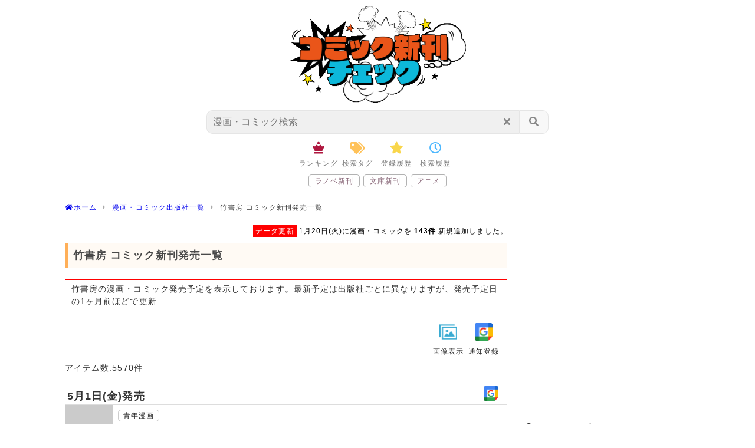

--- FILE ---
content_type: text/html;charset=UTF-8
request_url: https://comic.sumikko.info/han-list/item/%E7%AB%B9%E6%9B%B8%E6%88%BF/
body_size: 17657
content:
<!doctype html>
<html lang="ja">
<head prefix="og: http://ogp.me/ns# fb: http://ogp.me/ns/fb# article: http://ogp.me/ns/article#">
	<meta charset="utf-8">
	<title>竹書房 コミック新刊発売一覧｜コミック新刊チェック</title>
	<meta name="viewport" content="width=device-width,initial-scale=1.0" />
	<meta name="format-detection" content="telephome=no" />
	<meta name="keywords" content="コミック新刊,漫画新刊,漫画発売一覧,コミック新刊チェック" />
	<meta name="description" content="竹書房の漫画・コミック発売予定を表示しております。最新予定は出版社ごとに異なりますが、発売予定日の1ヶ月前ほどで更新" />
	<meta property="og:title" content="竹書房 コミック新刊発売一覧｜コミック新刊チェック" />
	<meta property="og:type" content="website" />
	<meta property="og:description" content="竹書房の漫画・コミック発売予定を表示しております。最新予定は出版社ごとに異なりますが、発売予定日の1ヶ月前ほどで更新" />
	<meta property="og:url" content="https://comic.sumikko.info/han-list/item/%E7%AB%B9%E6%9B%B8%E6%88%BF/" />
	<meta property="og:image" content="https://comic.sumikko.info/web/img/ogp/comic.png" />
	<meta property="og:locale" content="ja_JP" />
	<meta name="mobile-web-app-capable" content="yes">
	<meta name="apple-mobile-web-app-capable" content="yes">
	<meta property="og:site_name" content="コミック新刊チェック" />
	<meta http-equiv='x-dns-prefetch-control' content='on'>
	<link rel="preconnect dns-prefetch" href="https://www.doubleclickbygoogle.com/">
	<link rel="preconnect dns-prefetch" href="https://marketingplatform.google.com/about/tag-manager/">
	<link rel="preconnect dns-prefetch" href="https://developers.google.com/speed/libraries/">
	<link rel="preconnect dns-prefetch" href="https://www.google.com/analytics/analytics/">
	<link rel="preconnect dns-prefetch" href="https://use.fontawesome.com/">
	<link rel="preconnect dns-prefetch" href="https://fonts.google.com/">
	<link rel="shortcut icon" type="image/x-icon" href="https://comic.sumikko.info/web/img/favicon/comic.ico" />
	<link rel="apple-touch-icon" sizes="180x180" href="https://comic.sumikko.info/web/img/icon/comic/apple-touch-icon.png">
	<link rel="alternate" type="application/rss+xml" href="https://comic.sumikko.info/rss.xml" title="RSS">
	<link rel="stylesheet" href="https://comic.sumikko.info/web/script/Style-min.css?s=1644000000270a">
	<link rel="stylesheet" href="https://use.fontawesome.com/releases/v5.15.2/css/all.css" integrity="sha384-vSIIfh2YWi9wW0r9iZe7RJPrKwp6bG+s9QZMoITbCckVJqGCCRhc+ccxNcdpHuYu" crossorigin="anonymous">
<!-- Global site tag (gtag.js) - Google Analytics -->
<script async src="https://www.googletagmanager.com/gtag/js?id=UA-45604692-1"></script>
<script>
  window.dataLayer = window.dataLayer || [];
  function gtag(){dataLayer.push(arguments);}
  gtag('js', new Date());

  gtag('config', 'UA-45604692-1');
</script>
	<script>
	<!--
		var home = "https://comic.sumikko.info/"; var webCategory = "comic";
	-->
	</script>
</head>
<body itemschope="itemscope" itemtype="http://schema.org/WebPage" id="body">
<header itemscope="itemscope" itemtype="http://schema.org/WPHeader" class="site-header" id="header"><div class="wrap"><div class="logo"><a href="https://comic.sumikko.info/"><img src="https://comic.sumikko.info/web/img/top-logo/comic_logo.png?v=17" width="142" height="80" alt="コミック新刊チェック" /></a></div></div><!--//.wrap--><div id="search-window" class="search-window"><div class="window-head"><div class="wrap"><form action="https://comic.sumikko.info/search/" name="searchform" method="get"><input id="keyword" class="input-key" type="search" name="k" value="" placeholder="漫画・コミック検索" /><button class="submit fas-fa-search" type="submit"></button><button class="reset fas-fa-times"></button></form></div><div class="searchClose js-searchClose"><i class="fas fa-arrow-left"></i></div></div><div class="window-content"><div class="wrap"><div class="search-icons"><a href="#" class="icons-tag-list" data-target="tag-list"><i class="fas fa-tags"></i><span>検索タグ</span></a><a href="#" class="icons-favorite-list" data-target="favorite-list"><i class="fas fa-star"></i><span>登録履歴</span></a><a href="#" class="icons-log-list" data-target="log-list"><i class="far fa-clock"></i><span>検索履歴</span></a><!--<a href="#" class="icons-search-config" data-target="search-config"><i class="fas fa-ellipsis-v"></i><span>設定</span></a>--></div><div class="search-logs"><ul class="log-list log-style js-auto-close"><li style="text-align: center;">読込中...</li></ul><ul class="favorite-list log-style js-auto-close"><li style="text-align: center;">読込中...</li></ul><ul class="tag-list js-auto-close"><li class="log-li-style2"><a class="js-Loading" href="https://comic.sumikko.info/search/?k=%E8%96%AC%E5%B1%8B%E3%81%AE%E3%81%B2%E3%81%A8%E3%82%8A%E3%81%94%E3%81%A8">薬屋のひとりごと</a></li><li class="log-li-style2"><a class="js-Loading" href="https://comic.sumikko.info/search/?k=%E8%91%AC%E9%80%81%E3%81%AE%E3%83%95%E3%83%AA%E3%83%BC%E3%83%AC%E3%83%B3">葬送のフリーレン</a></li><li class="log-li-style2"><a class="js-Loading" href="https://comic.sumikko.info/search/?k=%E3%82%AD%E3%83%B3%E3%82%B0%E3%83%80%E3%83%A0">キングダム</a></li><li class="log-li-style2"><a class="js-Loading" href="https://comic.sumikko.info/search/?k=%E3%83%AF%E3%83%B3%E3%83%94%E3%83%BC%E3%82%B9">ワンピース</a></li><li class="log-li-style2"><a class="js-Loading" href="https://comic.sumikko.info/search/?k=%E8%BB%A2%E7%94%9F%E3%81%97%E3%81%9F%E3%82%89%E3%82%B9%E3%83%A9%E3%82%A4%E3%83%A0%E3%81%A0%E3%81%A3%E3%81%9F%E4%BB%B6">転生したらスライムだった件</a></li></ul><ul class="search-config js-auto-close">準備中</ul></div></div><div class="searchClose-footer js-searchClose"><i class="fas fa-times"></i></div></div></div><!--//#search-window--><div class="search-bottom-icons"><a href="https://comic.sumikko.info/best/" class="icons-best fas-fa-chess-queen" data-target="link"><span>ランキング</span></a><a href="#" class="icons-tag-list fas-fa-tags" data-target="tag-list"><span>検索タグ</span></a><a href="#" class="icons-favorite-list fas-fa-star" data-target="favorite-list"><span>登録履歴</span></a><a href="#" class="icons-log-list far-fa-clock" data-target="log-list"><span>検索履歴</span></a></div><ul id="search-link" class="width-list"><li><a href="https://novel.sumikko.info/" rel="nofollow">ラノベ新刊</a></li><li><a href="https://bunko.sumikko.info/" rel="nofollow">文庫新刊</a></li><li><a href="https://anime.sumikko.info/" rel="nofollow">アニメ</a></li></ul></header><ul itemscope itemtype="http://schema.org/BreadcrumbList" class="breadcrumb" name="Breadcrumb"><li itemprop="itemListElement" itemscope itemtype="http://schema.org/ListItem"><a itemprop="item" href="https://comic.sumikko.info/"><span itemprop="name"><i class="fas fa-home"></i>ホーム</span></a><meta itemprop="position" content="1"></li><li itemprop="itemListElement" itemscope itemtype="http://schema.org/ListItem"><a itemprop="item" href="https://comic.sumikko.info/han-list/"><span itemprop="name">漫画・コミック出版社一覧</span></a><meta itemprop="position" content="2"></li><li><span>竹書房 コミック新刊発売一覧</span></li></ul><ul class="header-info-alert"><li><a href="https://comic.sumikko.info/update/2026-01-20/"><span class="tag-info">データ更新</span>1月20日(火)に漫画・コミックを <b>143件</b> 新規追加しました。</a></li></ul><div id="content">
  <div id="main">
    <header class="content-header">
<h1 class="title-top" itemprop="headline">竹書房 コミック新刊発売一覧</h1>
</header>
    <div class="page-info page-info-red"><p>竹書房の漫画・コミック発売予定を表示しております。最新予定は出版社ごとに異なりますが、発売予定日の1ヶ月前ほどで更新</p></div>		<div class="config-menue right"><a class="js-image-select" href="#"><img class="icon icon_svg" src="https://comic.sumikko.info/web/img/icon/picture32.png?v=2" height="30" width="30" alt="画像切替ボタン" /><span>画像表示</span></a><a class="js-gc-select" href=""><img class="icon" src="https://comic.sumikko.info/web/img/icon/GoogleCalendar.png?v=2" height="30" width="30" alt="GoogleCalendar登録" /><span>通知登録</span></a></div><div class="modal-window gc-select"><div class="modal-content"><h3>登録する発売日を選択してください</h3><p style="padding-top:15px;">竹書房発売日</p><p class="select-button-list"><a href="https://comic.sumikko.info/han-list/item/%E7%AB%B9%E6%9B%B8%E6%88%BF/" data-title="竹書房発売日" date="2026-01-23" data-web="comic" data-sab="" data-model="han-list" class="js_gc button button-block button-outline" style="margin-bottom:8px;">01月23日(金) (3)</a><a href="https://comic.sumikko.info/han-list/item/%E7%AB%B9%E6%9B%B8%E6%88%BF/" data-title="竹書房発売日" date="2026-01-27" data-web="comic" data-sab="" data-model="han-list" class="js_gc button button-block button-outline" style="margin-bottom:8px;">01月27日(火) (2)</a><a href="https://comic.sumikko.info/han-list/item/%E7%AB%B9%E6%9B%B8%E6%88%BF/" data-title="竹書房発売日" date="2026-01-29" data-web="comic" data-sab="" data-model="han-list" class="js_gc button button-block button-outline" style="margin-bottom:8px;">01月29日(木) (2)</a><a href="https://comic.sumikko.info/han-list/item/%E7%AB%B9%E6%9B%B8%E6%88%BF/" data-title="竹書房発売日" date="2026-02-02" data-web="comic" data-sab="" data-model="han-list" class="js_gc button button-block button-outline" style="margin-bottom:8px;">02月02日(月) (1)</a><a href="https://comic.sumikko.info/han-list/item/%E7%AB%B9%E6%9B%B8%E6%88%BF/" data-title="竹書房発売日" date="2026-02-05" data-web="comic" data-sab="" data-model="han-list" class="js_gc button button-block button-outline" style="margin-bottom:8px;">02月05日(木) (2)</a><a href="https://comic.sumikko.info/han-list/item/%E7%AB%B9%E6%9B%B8%E6%88%BF/" data-title="竹書房発売日" date="2026-02-06" data-web="comic" data-sab="" data-model="han-list" class="js_gc button button-block button-outline" style="margin-bottom:8px;">02月06日(金) (8)</a><a href="https://comic.sumikko.info/han-list/item/%E7%AB%B9%E6%9B%B8%E6%88%BF/" data-title="竹書房発売日" date="2026-02-17" data-web="comic" data-sab="" data-model="han-list" class="js_gc button button-block button-outline" style="margin-bottom:8px;">02月17日(火) (8)</a><a href="https://comic.sumikko.info/han-list/item/%E7%AB%B9%E6%9B%B8%E6%88%BF/" data-title="竹書房発売日" date="2026-02-19" data-web="comic" data-sab="" data-model="han-list" class="js_gc button button-block button-outline" style="margin-bottom:8px;">02月19日(木) (1)</a><a href="https://comic.sumikko.info/han-list/item/%E7%AB%B9%E6%9B%B8%E6%88%BF/" data-title="竹書房発売日" date="2026-02-20" data-web="comic" data-sab="" data-model="han-list" class="js_gc button button-block button-outline" style="margin-bottom:8px;">02月20日(金) (2)</a><a href="https://comic.sumikko.info/han-list/item/%E7%AB%B9%E6%9B%B8%E6%88%BF/" data-title="竹書房発売日" date="2026-02-26" data-web="comic" data-sab="" data-model="han-list" class="js_gc button button-block button-outline" style="margin-bottom:8px;">02月26日(木) (2)</a><a href="https://comic.sumikko.info/han-list/item/%E7%AB%B9%E6%9B%B8%E6%88%BF/" data-title="竹書房発売日" date="2026-02-27" data-web="comic" data-sab="" data-model="han-list" class="js_gc button button-block button-outline" style="margin-bottom:8px;">02月27日(金) (2)</a><a href="https://comic.sumikko.info/han-list/item/%E7%AB%B9%E6%9B%B8%E6%88%BF/" data-title="竹書房発売日" date="2026-02-28" data-web="comic" data-sab="" data-model="han-list" class="js_gc button button-block button-outline" style="margin-bottom:8px;">02月28日(土) (1)</a><a href="https://comic.sumikko.info/han-list/item/%E7%AB%B9%E6%9B%B8%E6%88%BF/" data-title="竹書房発売日" date="2026-03-02" data-web="comic" data-sab="" data-model="han-list" class="js_gc button button-block button-outline" style="margin-bottom:8px;">03月02日(月) (1)</a><a href="https://comic.sumikko.info/han-list/item/%E7%AB%B9%E6%9B%B8%E6%88%BF/" data-title="竹書房発売日" date="2026-03-05" data-web="comic" data-sab="" data-model="han-list" class="js_gc button button-block button-outline" style="margin-bottom:8px;">03月05日(木) (6)</a><a href="https://comic.sumikko.info/han-list/item/%E7%AB%B9%E6%9B%B8%E6%88%BF/" data-title="竹書房発売日" date="2026-03-06" data-web="comic" data-sab="" data-model="han-list" class="js_gc button button-block button-outline" style="margin-bottom:8px;">03月06日(金) (10)</a><a href="https://comic.sumikko.info/han-list/item/%E7%AB%B9%E6%9B%B8%E6%88%BF/" data-title="竹書房発売日" date="2026-03-09" data-web="comic" data-sab="" data-model="han-list" class="js_gc button button-block button-outline" style="margin-bottom:8px;">03月09日(月) (1)</a><a href="https://comic.sumikko.info/han-list/item/%E7%AB%B9%E6%9B%B8%E6%88%BF/" data-title="竹書房発売日" date="2026-03-17" data-web="comic" data-sab="" data-model="han-list" class="js_gc button button-block button-outline" style="margin-bottom:8px;">03月17日(火) (13)</a><a href="https://comic.sumikko.info/han-list/item/%E7%AB%B9%E6%9B%B8%E6%88%BF/" data-title="竹書房発売日" date="2026-03-18" data-web="comic" data-sab="" data-model="han-list" class="js_gc button button-block button-outline" style="margin-bottom:8px;">03月18日(水) (1)</a><a href="https://comic.sumikko.info/han-list/item/%E7%AB%B9%E6%9B%B8%E6%88%BF/" data-title="竹書房発売日" date="2026-03-19" data-web="comic" data-sab="" data-model="han-list" class="js_gc button button-block button-outline" style="margin-bottom:8px;">03月19日(木) (3)</a><a href="https://comic.sumikko.info/han-list/item/%E7%AB%B9%E6%9B%B8%E6%88%BF/" data-title="竹書房発売日" date="2026-03-26" data-web="comic" data-sab="" data-model="han-list" class="js_gc button button-block button-outline" style="margin-bottom:8px;">03月26日(木) (3)</a><a href="https://comic.sumikko.info/han-list/item/%E7%AB%B9%E6%9B%B8%E6%88%BF/" data-title="竹書房発売日" date="2026-03-27" data-web="comic" data-sab="" data-model="han-list" class="js_gc button button-block button-outline" style="margin-bottom:8px;">03月27日(金) (1)</a><a href="https://comic.sumikko.info/han-list/item/%E7%AB%B9%E6%9B%B8%E6%88%BF/" data-title="竹書房発売日" date="2026-03-30" data-web="comic" data-sab="" data-model="han-list" class="js_gc button button-block button-outline" style="margin-bottom:8px;">03月30日(月) (2)</a><a href="https://comic.sumikko.info/han-list/item/%E7%AB%B9%E6%9B%B8%E6%88%BF/" data-title="竹書房発売日" date="2026-04-01" data-web="comic" data-sab="" data-model="han-list" class="js_gc button button-block button-outline" style="margin-bottom:8px;">04月01日(水) (1)</a><a href="https://comic.sumikko.info/han-list/item/%E7%AB%B9%E6%9B%B8%E6%88%BF/" data-title="竹書房発売日" date="2026-04-03" data-web="comic" data-sab="" data-model="han-list" class="js_gc button button-block button-outline" style="margin-bottom:8px;">04月03日(金) (2)</a><a href="https://comic.sumikko.info/han-list/item/%E7%AB%B9%E6%9B%B8%E6%88%BF/" data-title="竹書房発売日" date="2026-04-07" data-web="comic" data-sab="" data-model="han-list" class="js_gc button button-block button-outline" style="margin-bottom:8px;">04月07日(火) (15)</a><a href="https://comic.sumikko.info/han-list/item/%E7%AB%B9%E6%9B%B8%E6%88%BF/" data-title="竹書房発売日" date="2026-04-09" data-web="comic" data-sab="" data-model="han-list" class="js_gc button button-block button-outline" style="margin-bottom:8px;">04月09日(木) (1)</a><a href="https://comic.sumikko.info/han-list/item/%E7%AB%B9%E6%9B%B8%E6%88%BF/" data-title="竹書房発売日" date="2026-04-16" data-web="comic" data-sab="" data-model="han-list" class="js_gc button button-block button-outline" style="margin-bottom:8px;">04月16日(木) (9)</a><a href="https://comic.sumikko.info/han-list/item/%E7%AB%B9%E6%9B%B8%E6%88%BF/" data-title="竹書房発売日" date="2026-04-27" data-web="comic" data-sab="" data-model="han-list" class="js_gc button button-block button-outline" style="margin-bottom:8px;">04月27日(月) (1)</a><a href="https://comic.sumikko.info/han-list/item/%E7%AB%B9%E6%9B%B8%E6%88%BF/" data-title="竹書房発売日" date="2026-04-30" data-web="comic" data-sab="" data-model="han-list" class="js_gc button button-block button-outline" style="margin-bottom:8px;">04月30日(木) (3)</a><a href="https://comic.sumikko.info/han-list/item/%E7%AB%B9%E6%9B%B8%E6%88%BF/" data-title="竹書房発売日" date="2026-05-01" data-web="comic" data-sab="" data-model="han-list" class="js_gc button button-block button-outline" style="margin-bottom:8px;">05月01日(金) (1)</a></p><div style="padding:0 20px 20px 20px;"><a href="" class="button button-block js-image-s-close">閉じる</a></div></div></div><div class="modal-window gc-config"><div class="modal-content"><h3>発売予定をメール通知・プッシュ通知で受け取る</h3><div class="gc-top-help">※Googleカレンダーを使用</div><div class="gc-help"><a href="https://sumikko.info/web/newcomic/googlecalendar/"><i class="far fa-question-circle"></i> 通知登録の使い方</a></div><div class="gc-alert"></div><div class="gc-text"></div><p><select name="gc-select-date" class="gc-select-date"><option value="-7">7日前に登録</option><option value="-6">6日前に登録</option><option value="-5">5日前に登録</option><option value="-4">4日前に登録</option><option value="-3">3日前に登録</option><option value="-2">2日前に登録</option><option value="-1">1日前に登録</option><option value="0">当日に登録</option><option value="1">1日後に登録</option><option value="2">2日後に登録</option><option value="3">3日後に登録</option><option value="4">4日後に登録</option><option value="5">5日後に登録</option><option value="6">6日後に登録</option><option value="7">7日後に登録</option></select><select name="gc-select-time" class="gc-select-time"><option value="00">0時に登録</option><option value="01">1時に登録</option><option value="02">2時に登録</option><option value="03">3時に登録</option><option value="04">4時に登録</option><option value="05">5時に登録</option><option value="06">6時に登録</option><option value="07">7時に登録</option><option value="08">8時に登録</option><option value="09">9時に登録</option><option value="10">10時に登録</option><option value="11">11時に登録</option><option value="12">12時に登録</option><option value="13">13時に登録</option><option value="14">14時に登録</option><option value="15">15時に登録</option><option value="16">16時に登録</option><option value="17">17時に登録</option><option value="18">18時に登録</option><option value="19">19時に登録</option><option value="20">20時に登録</option><option value="21">21時に登録</option><option value="22">22時に登録</option><option value="23">23時に登録</option></select></p><ul class="alert-button"><li><a href="#" class="button button-glay button-block modal-close">閉じる</a></li><li><a href="#" class="button button-block js-gc-post" data-model="han-list">登録</a></li></ul></div></div><div class="modal-window image-config"><div class="modal-content"><h3>画像表示の設定</h3><ul class="image-config-ul"><li id="s-image"><a href="" data="image"><div><h4>画像表示</h4>通常の設定、画面内に入ると画像を読み込みます。</div></a></li><li id="s-imageTap"><a href="#" data="imageTap"><div><h4>タップで表示(通信節約)</h4>表示したい画像をタップすることで読込ます。</div></a></li><li id="s-text"><a href="" data="text"><div><h4>テキスト表示(通信節約)</h4>リストページはテキスト表示、詳細ページはタップ読込。</div></a></li></ul><div style="padding:0 15px 20px 15px;"><a href="" class="button button-block js-image-s-close">閉じる</a></div></div></div><div class="list-head">アイテム数:5570件</div><ul id="itemlist" class="listItem listItemImage"><li class="title-date"><h2>5月1日(金)発売<a class="js_gc CalendarButton" href="https://comic.sumikko.info/han-list/item/%E7%AB%B9%E6%9B%B8%E6%88%BF/&d=2026-05-01" data-title="竹書房の発売日" date="2026-05-01" data-web="comic" data-model="han-list" data-sab=""><img class="icon" src="https://comic.sumikko.info/web/img/icon/GoogleCalendar.png?v=2" height="25" width="25" alt="GoogleCalendar登録"></a></h2></li><li class="item" id="4801989551"><a href="https://comic.sumikko.info/item-select/4801989551"><div class="Types"><span class="type type-tag">青年漫画</span> </div><div class="name">老境博徒伝SOGA(4)</div><div class="sab"><span>26年5月1日(金)</span><span>三好智樹/瀬戸義明/福本伸行/T.I.Corp.</span></div><div class="sab"><span>近代麻雀コミックス</span><span>竹書房</span></div><div class="image"><img class="lazy" src="https://comic.sumikko.info/web/img/loading/reload200_299.svg?v=1" data-src="https://images-na.ssl-images-amazon.com/images/P/4801989551.09._SY180_SCLZZZZZZZ_.jpg" alt="老境博徒伝SOGA(4)" load="" height="120" width="82" /></div></a></li><li class="title-date"><h2>4月30日(木)発売<a class="js_gc CalendarButton" href="https://comic.sumikko.info/han-list/item/%E7%AB%B9%E6%9B%B8%E6%88%BF/&d=2026-04-30" data-title="竹書房の発売日" date="2026-04-30" data-web="comic" data-model="han-list" data-sab=""><img class="icon" src="https://comic.sumikko.info/web/img/icon/GoogleCalendar.png?v=2" height="25" width="25" alt="GoogleCalendar登録"></a></h2></li><li class="item" id="4801949142"><a href="https://comic.sumikko.info/item-select/4801949142"><div class="Types"></div><div class="name">松本ぷりっつのダンナ50歳、楽しく健康イケオジ部!</div><div class="sab"><span>26年4月30日(木)</span><span>松本ぷりっつ</span></div><div class="sab"><span>すくパラセレクション</span><span>竹書房</span></div><div class="image"><img class="lazy" src="https://comic.sumikko.info/web/img/loading/reload200_299.svg?v=1" data-src="https://images-na.ssl-images-amazon.com/images/P/4801949142.09._SY180_SCLZZZZZZZ_.jpg" alt="松本ぷりっつのダンナ50歳、楽しく健康イケオジ部!" load="" height="120" width="82" /></div></a></li><li class="item" id="4801989543"><a href="https://comic.sumikko.info/item-select/4801989543"><div class="Types"><span class="type type-tag">BL:ボーイズラブ</span> </div><div class="name">おすわり、よくできました(3)</div><div class="sab"><span>26年4月30日(木)</span><span>三栖よこ</span></div><div class="sab"><span>バンブーコミックス moment</span><span>竹書房</span></div><div class="image"><img class="touch18" src="https://comic.sumikko.info/web/img/list/no_image200_299_BL.png" data-src="https://images-na.ssl-images-amazon.com/images/P/4801989543.09._SY180_SCLZZZZZZZ_.jpg" alt="おすわり、よくできました(3)" load="" height="120" width="82" /></div></a></li><li class="ad_link">
<script async src="https://pagead2.googlesyndication.com/pagead/js/adsbygoogle.js?client=ca-pub-7742603378754928"
     crossorigin="anonymous"></script>
<ins class="adsbygoogle"
     style="display:block"
     data-ad-client="ca-pub-7742603378754928"
     data-ad-slot="4451574307"
     data-ad-format="auto"
     data-full-width-responsive="true"></ins>
<script>
     (adsbygoogle = window.adsbygoogle || []).push({});
</script>
</li><li class="item" id="4801989535"><a href="https://comic.sumikko.info/item-select/4801989535"><div class="Types"><span class="type type-tag">BL:ボーイズラブ</span> </div><div class="name">嘘つきなキスで今日もバイバイ</div><div class="sab"><span>26年4月30日(木)</span><span>あゆ河</span></div><div class="sab"><span>バンブーコミックス moment</span><span>竹書房</span></div><div class="image"><img class="touch18" src="https://comic.sumikko.info/web/img/list/no_image200_299_BL.png" data-src="https://images-na.ssl-images-amazon.com/images/P/4801989535.09._SY180_SCLZZZZZZZ_.jpg" alt="嘘つきなキスで今日もバイバイ" load="" height="120" width="82" /></div></a></li><li class="title-date"><h2>4月27日(月)発売<a class="js_gc CalendarButton" href="https://comic.sumikko.info/han-list/item/%E7%AB%B9%E6%9B%B8%E6%88%BF/&d=2026-04-27" data-title="竹書房の発売日" date="2026-04-27" data-web="comic" data-model="han-list" data-sab=""><img class="icon" src="https://comic.sumikko.info/web/img/icon/GoogleCalendar.png?v=2" height="25" width="25" alt="GoogleCalendar登録"></a></h2></li><li class="item" id="4801949134"><a href="https://comic.sumikko.info/item-select/4801949134"><div class="Types"></div><div class="name">阪急沿線怪談(1)</div><div class="sab"><span>26年4月27日(月)</span><span>宇津呂鹿太郎/明石冬真</span></div><div class="sab"><span>竹書房</span></div><div class="image"><img class="lazy" src="https://comic.sumikko.info/web/img/loading/reload200_299.svg?v=1" data-src="https://images-na.ssl-images-amazon.com/images/P/4801949134.09._SY180_SCLZZZZZZZ_.jpg" alt="阪急沿線怪談(1)" load="" height="120" width="82" /></div></a></li><li class="title-date"><h2>4月16日(木)発売<a class="js_gc CalendarButton" href="https://comic.sumikko.info/han-list/item/%E7%AB%B9%E6%9B%B8%E6%88%BF/&d=2026-04-16" data-title="竹書房の発売日" date="2026-04-16" data-web="comic" data-model="han-list" data-sab=""><img class="icon" src="https://comic.sumikko.info/web/img/icon/GoogleCalendar.png?v=2" height="25" width="25" alt="GoogleCalendar登録"></a></h2></li><li class="item" id="480198942X"><a href="https://comic.sumikko.info/item-select/480198942X"><div class="Types"><span class="type type-tag">青年漫画</span> </div><div class="name">4人のママのせいで俺のラブコメがママならない(1)</div><div class="sab"><span>26年4月16日(木)</span><span>ナックルカーブ</span></div><div class="sab"><span>バンブーコミックス</span><span>竹書房</span></div><div class="image"><img class="lazy" src="https://comic.sumikko.info/web/img/loading/reload200_299.svg?v=1" data-src="https://images-na.ssl-images-amazon.com/images/P/480198942X.09._SY180_SCLZZZZZZZ_.jpg" alt="4人のママのせいで俺のラブコメがママならない(1)" load="" height="120" width="82" /></div></a></li><li class="item" id="4801989489"><a href="https://comic.sumikko.info/item-select/4801989489"><div class="Types"><span class="type type-tag">青年漫画</span> </div><div class="name">ちぃちゃんのおしながき(21)</div><div class="sab"><span>26年4月16日(木)</span><span>大井昌和</span></div><div class="sab"><span>バンブーコミックス</span><span>竹書房</span></div><div class="image"><img class="lazy" src="https://comic.sumikko.info/web/img/loading/reload200_299.svg?v=1" data-src="https://images-na.ssl-images-amazon.com/images/P/4801989489.09._SY180_SCLZZZZZZZ_.jpg" alt="ちぃちゃんのおしながき(21)" load="" height="120" width="82" /></div></a></li><li class="item" id="4801989500"><a href="https://comic.sumikko.info/item-select/4801989500"><div class="Types"><span class="type type-tag">青年漫画</span> </div><div class="name">アキはハルとごはんを食べたい おかわり!(5)</div><div class="sab"><span>26年4月16日(木)</span><span>たじまこと</span></div><div class="sab"><span>バンブーコミックス</span><span>竹書房</span></div><div class="image"><img class="lazy" src="https://comic.sumikko.info/web/img/loading/reload200_299.svg?v=1" data-src="https://images-na.ssl-images-amazon.com/images/P/4801989500.09._SY180_SCLZZZZZZZ_.jpg" alt="アキはハルとごはんを食べたい おかわり!(5)" load="" height="120" width="82" /></div></a></li><li class="item" id="4801989454"><a href="https://comic.sumikko.info/item-select/4801989454"><div class="Types"><span class="type type-tag">青年漫画</span> </div><div class="name">ウは宇宙ヤバイのウ!(2)</div><div class="sab"><span>26年4月16日(木)</span><span>ぴよぴよ丸</span></div><div class="sab"><span>バンブーコミックス</span><span>竹書房</span></div><div class="image"><img class="lazy" src="https://comic.sumikko.info/web/img/loading/reload200_299.svg?v=1" data-src="https://images-na.ssl-images-amazon.com/images/P/4801989454.09._SY180_SCLZZZZZZZ_.jpg" alt="ウは宇宙ヤバイのウ!(2)" load="" height="120" width="82" /></div></a></li><li class="item" id="4801989446"><a href="https://comic.sumikko.info/item-select/4801989446"><div class="Types"><span class="type type-tag">青年漫画</span> </div><div class="name">今年注目のエースちゃん(3)</div><div class="sab"><span>26年4月16日(木)</span><span>ゔぇじたぶる</span></div><div class="sab"><span>バンブーコミックス</span><span>竹書房</span></div><div class="image"><img class="lazy" src="https://comic.sumikko.info/web/img/loading/reload200_299.svg?v=1" data-src="https://images-na.ssl-images-amazon.com/images/P/4801989446.09._SY180_SCLZZZZZZZ_.jpg" alt="今年注目のエースちゃん(3)" load="" height="120" width="82" /></div></a></li><li class="item" id="4801989497"><a href="https://comic.sumikko.info/item-select/4801989497"><div class="Types"><span class="type type-tag">青年漫画</span> </div><div class="name">仕上げ男子のクロモジ(2)</div><div class="sab"><span>26年4月16日(木)</span><span>胡桃ちの</span></div><div class="sab"><span>バンブーコミックス</span><span>竹書房</span></div><div class="image"><img class="lazy" src="https://comic.sumikko.info/web/img/loading/reload200_299.svg?v=1" data-src="https://images-na.ssl-images-amazon.com/images/P/4801989497.09._SY180_SCLZZZZZZZ_.jpg" alt="仕上げ男子のクロモジ(2)" load="" height="120" width="82" /></div></a></li><li class="item" id="4801989438"><a href="https://comic.sumikko.info/item-select/4801989438"><div class="Types"><span class="type type-tag">青年漫画</span> </div><div class="name">元魔法少女のお姉さんは恋を知りたい(2)</div><div class="sab"><span>26年4月16日(木)</span><span>戦上まい子</span></div><div class="sab"><span>バンブーコミックス</span><span>竹書房</span></div><div class="image"><img class="lazy" src="https://comic.sumikko.info/web/img/loading/reload200_299.svg?v=1" data-src="https://images-na.ssl-images-amazon.com/images/P/4801989438.09._SY180_SCLZZZZZZZ_.jpg" alt="元魔法少女のお姉さんは恋を知りたい(2)" load="" height="120" width="82" /></div></a></li><li class="item" id="4801989470"><a href="https://comic.sumikko.info/item-select/4801989470"><div class="Types"><span class="type type-tag">青年漫画</span> </div><div class="name">咒喰ノ契リ(1)</div><div class="sab"><span>26年4月16日(木)</span><span>夢見里龍/夢乃むえ</span></div><div class="sab"><span>バンブーコミックス</span><span>竹書房</span></div><div class="image"><img class="lazy" src="https://comic.sumikko.info/web/img/loading/reload200_299.svg?v=1" data-src="https://images-na.ssl-images-amazon.com/images/P/4801989470.09._SY180_SCLZZZZZZZ_.jpg" alt="咒喰ノ契リ(1)" load="" height="120" width="82" /></div></a></li><li class="item" id="4801989462"><a href="https://comic.sumikko.info/item-select/4801989462"><div class="Types"><span class="type type-tag">青年漫画</span> </div><div class="name">忍びの犬(1)</div><div class="sab"><span>26年4月16日(木)</span><span>蔵人幸明/白波龍二</span></div><div class="sab"><span>バンブーコミックス</span><span>竹書房</span></div><div class="image"><img class="lazy" src="https://comic.sumikko.info/web/img/loading/reload200_299.svg?v=1" data-src="https://images-na.ssl-images-amazon.com/images/P/4801989462.09._SY180_SCLZZZZZZZ_.jpg" alt="忍びの犬(1)" load="" height="120" width="82" /></div></a></li><li class="title-date"><h2>4月9日(木)発売<a class="js_gc CalendarButton" href="https://comic.sumikko.info/han-list/item/%E7%AB%B9%E6%9B%B8%E6%88%BF/&d=2026-04-09" data-title="竹書房の発売日" date="2026-04-09" data-web="comic" data-model="han-list" data-sab=""><img class="icon" src="https://comic.sumikko.info/web/img/icon/GoogleCalendar.png?v=2" height="25" width="25" alt="GoogleCalendar登録"></a></h2></li><li class="item" id="4801949037"><a href="https://comic.sumikko.info/item-select/4801949037"><div class="Types"><span class="type type-tag">女性向けコミック</span> </div><div class="name">暴力病院(仮)</div><div class="sab"><span>26年4月9日(木)</span><span>水谷緑/村上純一</span></div><div class="sab"><span>バンブーエッセイセレクション</span><span>竹書房</span></div><div class="image"><img class="lazy" src="https://comic.sumikko.info/web/img/loading/reload200_299.svg?v=1" data-src="https://images-na.ssl-images-amazon.com/images/P/4801949037.09._SY180_SCLZZZZZZZ_.jpg" alt="暴力病院(仮)" load="" height="120" width="82" /></div></a></li><li class="title-date"><h2>4月7日(火)発売<a class="js_gc CalendarButton" href="https://comic.sumikko.info/han-list/item/%E7%AB%B9%E6%9B%B8%E6%88%BF/&d=2026-04-07" data-title="竹書房の発売日" date="2026-04-07" data-web="comic" data-model="han-list" data-sab=""><img class="icon" src="https://comic.sumikko.info/web/img/icon/GoogleCalendar.png?v=2" height="25" width="25" alt="GoogleCalendar登録"></a></h2></li><li class="item" id="4801989381"><a href="https://comic.sumikko.info/item-select/4801989381"><div class="Types"></div><div class="name">キスからはじまる異世界ハー◯ム 〜一夫多妻の世界に転生したので神が決めた運命の人を探します〜(4)</div><div class="sab"><span>26年4月7日(火)</span><span>勇人</span></div><div class="sab"><span>バンブーコミックス 異世界BC</span><span>竹書房</span></div><div class="image"><img class="lazy" src="https://comic.sumikko.info/web/img/loading/reload200_299.svg?v=1" data-src="https://images-na.ssl-images-amazon.com/images/P/4801989381.09._SY180_SCLZZZZZZZ_.jpg" alt="キスからはじまる異世界ハー◯ム 〜一夫多妻の世界に転生したので神が決めた運命の人を探します〜(4)" load="" height="120" width="82" /></div></a></li><li class="item" id="4801989284"><a href="https://comic.sumikko.info/item-select/4801989284"><div class="Types"></div><div class="name">チートなスライム職人に令嬢ライフは難しい!(1)</div><div class="sab"><span>26年4月7日(火)</span><span>ただのぎょー/ゆうきそにすけ</span></div><div class="sab"><span>バンブーコミックス 異世界BC</span><span>竹書房</span></div><div class="image"><img class="lazy" src="https://comic.sumikko.info/web/img/loading/reload200_299.svg?v=1" data-src="https://images-na.ssl-images-amazon.com/images/P/4801989284.09._SY180_SCLZZZZZZZ_.jpg" alt="チートなスライム職人に令嬢ライフは難しい!(1)" load="" height="120" width="82" /></div></a></li><li class="item" id="4801989349"><a href="https://comic.sumikko.info/item-select/4801989349"><div class="Types"></div><div class="name">バトルヒーラーズ 大志を抱く少年の冒険譚(1)</div><div class="sab"><span>26年4月7日(火)</span><span>中村卯月</span></div><div class="sab"><span>バンブーコミックス 異世界BC</span><span>竹書房</span></div><div class="image"><img class="lazy" src="https://comic.sumikko.info/web/img/loading/reload200_299.svg?v=1" data-src="https://images-na.ssl-images-amazon.com/images/P/4801989349.09._SY180_SCLZZZZZZZ_.jpg" alt="バトルヒーラーズ 大志を抱く少年の冒険譚(1)" load="" height="120" width="82" /></div></a></li><li class="item" id="4801989403"><a href="https://comic.sumikko.info/item-select/4801989403"><div class="Types"></div><div class="name">勇者にみんな寝取られたけど諦めずに戦おう。きっと最後は俺が勝つ。(5)</div><div class="sab"><span>26年4月7日(火)</span><span>みずやん/さとう</span></div><div class="sab"><span>バンブーコミックス 異世界BC</span><span>竹書房</span></div><div class="image"><img class="lazy" src="https://comic.sumikko.info/web/img/loading/reload200_299.svg?v=1" data-src="https://images-na.ssl-images-amazon.com/images/P/4801989403.09._SY180_SCLZZZZZZZ_.jpg" alt="勇者にみんな寝取られたけど諦めずに戦おう。きっと最後は俺が勝つ。(5)" load="" height="120" width="82" /></div></a></li><li class="item" id="480198939X"><a href="https://comic.sumikko.info/item-select/480198939X"><div class="Types"></div><div class="name">完全不可知の外道テイマー  ダンジョンの最強モンスター娘を俺のスキルで支配する(1)</div><div class="sab"><span>26年4月7日(火)</span><span>はらーむる/伊藤屋</span></div><div class="sab"><span>バンブーコミックス 異世界BC</span><span>竹書房</span></div><div class="image"><img class="lazy" src="https://comic.sumikko.info/web/img/loading/reload200_299.svg?v=1" data-src="https://images-na.ssl-images-amazon.com/images/P/480198939X.09._SY180_SCLZZZZZZZ_.jpg" alt="完全不可知の外道テイマー  ダンジョンの最強モンスター娘を俺のスキルで支配する(1)" load="" height="120" width="82" /></div></a></li><li class="ad_link">
<script async src="https://pagead2.googlesyndication.com/pagead/js/adsbygoogle.js?client=ca-pub-7742603378754928"
     crossorigin="anonymous"></script>
<ins class="adsbygoogle"
     style="display:block"
     data-ad-client="ca-pub-7742603378754928"
     data-ad-slot="2248066886"
     data-ad-format="auto"
     data-full-width-responsive="true"></ins>
<script>
     (adsbygoogle = window.adsbygoogle || []).push({});
</script>
</li><li class="item" id="4801989365"><a href="https://comic.sumikko.info/item-select/4801989365"><div class="Types"></div><div class="name">小鳥ライダーは都会で暮らしたい モフモフな相棒と、のんびり異世界冒険記(1)</div><div class="sab"><span>26年4月7日(火)</span><span>小鳥屋エム/凱子包/藤島真ノ介</span></div><div class="sab"><span>バンブーコミックス 異世界BC</span><span>竹書房</span></div><div class="image"><img class="lazy" src="https://comic.sumikko.info/web/img/loading/reload200_299.svg?v=1" data-src="https://images-na.ssl-images-amazon.com/images/P/4801989365.09._SY180_SCLZZZZZZZ_.jpg" alt="小鳥ライダーは都会で暮らしたい モフモフな相棒と、のんびり異世界冒険記(1)" load="" height="120" width="82" /></div></a></li><li class="item" id="4801989314"><a href="https://comic.sumikko.info/item-select/4801989314"><div class="Types"></div><div class="name">帝国宇宙軍所属の俺ですが、未開の惑星に遭難しました。 なんかこの星、魔法とか存在しているんですけど!?(1)</div><div class="sab"><span>26年4月7日(火)</span><span>ネコミコズッキーニ/レルシー</span></div><div class="sab"><span>竹書房</span></div><div class="image"><img class="lazy" src="https://comic.sumikko.info/web/img/loading/reload200_299.svg?v=1" data-src="https://images-na.ssl-images-amazon.com/images/P/4801989314.09._SY180_SCLZZZZZZZ_.jpg" alt="帝国宇宙軍所属の俺ですが、未開の惑星に遭難しました。 なんかこの星、魔法とか存在しているんですけど!?(1)" load="" height="120" width="82" /></div></a></li><li class="item" id="4801989306"><a href="https://comic.sumikko.info/item-select/4801989306"><div class="Types"></div><div class="name">幼馴染たちに虐げられた俺、「聖女任命」スキルに目覚めて手のひら返し!(1)</div><div class="sab"><span>26年4月7日(火)</span><span>さとう/八納屋ミビ</span></div><div class="sab"><span>バンブーコミックス 異世界BC</span><span>竹書房</span></div><div class="image"><img class="lazy" src="https://comic.sumikko.info/web/img/loading/reload200_299.svg?v=1" data-src="https://images-na.ssl-images-amazon.com/images/P/4801989306.09._SY180_SCLZZZZZZZ_.jpg" alt="幼馴染たちに虐げられた俺、「聖女任命」スキルに目覚めて手のひら返し!(1)" load="" height="120" width="82" /></div></a></li><li class="item" id="4801989276"><a href="https://comic.sumikko.info/item-select/4801989276"><div class="Types"></div><div class="name">捨てられた第四王女は母国には戻らない(1)</div><div class="sab"><span>26年4月7日(火)</span><span>風見ゆうみ/氷鷹さやか/あさふみ</span></div><div class="sab"><span>バンブーコミックス 異世界BC</span><span>竹書房</span></div><div class="image"><img class="lazy" src="https://comic.sumikko.info/web/img/loading/reload200_299.svg?v=1" data-src="https://images-na.ssl-images-amazon.com/images/P/4801989276.09._SY180_SCLZZZZZZZ_.jpg" data-src2="https://thumbnail.image.rakuten.co.jp/@0_mall/book/cabinet/9276/9784801989276_1_2.jpg?_ex=200x200" alt="捨てられた第四王女は母国には戻らない(1)" load="" height="120" width="82" /></div></a></li><li class="item" id="4801989322"><a href="https://comic.sumikko.info/item-select/4801989322"><div class="Types"></div><div class="name">猫耳少女は森でスローライフを送りたい 〜もふもふは所望しましたが、聖女とか王子様とかは注文外です〜(3)</div><div class="sab"><span>26年4月7日(火)</span><span>yocco/東385</span></div><div class="sab"><span>バンブーコミックス 異世界BC</span><span>竹書房</span></div><div class="image"><img class="lazy" src="https://comic.sumikko.info/web/img/loading/reload200_299.svg?v=1" data-src="https://images-na.ssl-images-amazon.com/images/P/4801989322.09._SY180_SCLZZZZZZZ_.jpg" alt="猫耳少女は森でスローライフを送りたい 〜もふもふは所望しましたが、聖女とか王子様とかは注文外です〜(3)" load="" height="120" width="82" /></div></a></li><li class="item" id="4801989330"><a href="https://comic.sumikko.info/item-select/4801989330"><div class="Types"></div><div class="name">猫耳少女は森でスローライフを送りたい 〜もふもふは所望しましたが、聖女とか王子様とかは注文外です〜(4)</div><div class="sab"><span>26年4月7日(火)</span><span>yocco/東385</span></div><div class="sab"><span>竹書房</span></div><div class="image"><img class="lazy" src="https://comic.sumikko.info/web/img/loading/reload200_299.svg?v=1" data-src="https://images-na.ssl-images-amazon.com/images/P/4801989330.09._SY180_SCLZZZZZZZ_.jpg" alt="猫耳少女は森でスローライフを送りたい 〜もふもふは所望しましたが、聖女とか王子様とかは注文外です〜(4)" load="" height="120" width="82" /></div></a></li><li class="item" id="4801989292"><a href="https://comic.sumikko.info/item-select/4801989292"><div class="Types"></div><div class="name">異世界ハー◯ムマッサージ 神の指圧で悩めるモンスター娘たちを揉みほぐす!(1)</div><div class="sab"><span>26年4月7日(火)</span><span>サカヤギ</span></div><div class="sab"><span>バンブーコミックス 異世界BC</span><span>竹書房</span></div><div class="image"><img class="lazy" src="https://comic.sumikko.info/web/img/loading/reload200_299.svg?v=1" data-src="https://images-na.ssl-images-amazon.com/images/P/4801989292.09._SY180_SCLZZZZZZZ_.jpg" data-src2="https://thumbnail.image.rakuten.co.jp/@0_mall/book/cabinet/9290/9784801989290_1_2.jpg?_ex=200x200" alt="異世界ハー◯ムマッサージ 神の指圧で悩めるモンスター娘たちを揉みほぐす!(1)" load="" height="120" width="82" /></div></a></li><li class="item" id="4801989373"><a href="https://comic.sumikko.info/item-select/4801989373"><div class="Types"></div><div class="name">第3王子はスローライフをご所望(7)</div><div class="sab"><span>26年4月7日(火)</span><span>Yui/サウスのサウス/藤島真ノ介</span></div><div class="sab"><span>バンブーコミックス 異世界BC</span><span>竹書房</span></div><div class="image"><img class="lazy" src="https://comic.sumikko.info/web/img/loading/reload200_299.svg?v=1" data-src="https://images-na.ssl-images-amazon.com/images/P/4801989373.09._SY180_SCLZZZZZZZ_.jpg" alt="第3王子はスローライフをご所望(7)" load="" height="120" width="82" /></div></a></li><li class="item" id="4801989357"><a href="https://comic.sumikko.info/item-select/4801989357"><div class="Types"></div><div class="name">要らない悪役令嬢、我が国で引き取りますわ 優秀なご令嬢方を追放だなんて愚かな真似、国を滅ぼしましてよ?(4)</div><div class="sab"><span>26年4月7日(火)</span><span>綾雅/蛇足せんたろう</span></div><div class="sab"><span>バンブーコミックス 異世界BC</span><span>竹書房</span></div><div class="image"><img class="lazy" src="https://comic.sumikko.info/web/img/loading/reload200_299.svg?v=1" data-src="https://images-na.ssl-images-amazon.com/images/P/4801989357.09._SY180_SCLZZZZZZZ_.jpg" alt="要らない悪役令嬢、我が国で引き取りますわ 優秀なご令嬢方を追放だなんて愚かな真似、国を滅ぼしましてよ?(4)" load="" height="120" width="82" /></div></a></li><li class="item" id="4801989411"><a href="https://comic.sumikko.info/item-select/4801989411"><div class="Types"><span class="type type-tag">BL:ボーイズラブ</span> </div><div class="name">フェイク・スイートホーム</div><div class="sab"><span>26年4月7日(火)</span><span>小坂つん</span></div><div class="sab"><span>バンブーコミックス 麗人uno!</span><span>竹書房</span></div><div class="image"><img class="touch18" src="https://comic.sumikko.info/web/img/list/no_image200_299_BL.png" data-src="https://images-na.ssl-images-amazon.com/images/P/4801989411.09._SY180_SCLZZZZZZZ_.jpg" alt="フェイク・スイートホーム" load="" height="120" width="82" /></div></a></li><li class="title-date"><h2>4月3日(金)発売<a class="js_gc CalendarButton" href="https://comic.sumikko.info/han-list/item/%E7%AB%B9%E6%9B%B8%E6%88%BF/&d=2026-04-03" data-title="竹書房の発売日" date="2026-04-03" data-web="comic" data-model="han-list" data-sab=""><img class="icon" src="https://comic.sumikko.info/web/img/icon/GoogleCalendar.png?v=2" height="25" width="25" alt="GoogleCalendar登録"></a></h2></li><li class="item" id="480198925X"><a href="https://comic.sumikko.info/item-select/480198925X"><div class="Types"></div><div class="name">クズ王子やりなおす! 〜ざまぁされて死んだけど、今度は筋書きブチ壊して生き延びる〜(1)</div><div class="sab"><span>26年4月3日(金)</span><span>氷堂リョージ/江本マシメサ</span></div><div class="sab"><span>バンブーコミックスBCf</span><span>竹書房</span></div><div class="image"><img class="lazy" src="https://comic.sumikko.info/web/img/loading/reload200_299.svg?v=1" data-src="https://images-na.ssl-images-amazon.com/images/P/480198925X.09._SY180_SCLZZZZZZZ_.jpg" alt="クズ王子やりなおす! 〜ざまぁされて死んだけど、今度は筋書きブチ壊して生き延びる〜(1)" load="" height="120" width="82" /></div></a></li><li class="item" id="4801989268"><a href="https://comic.sumikko.info/item-select/4801989268"><div class="Types"></div><div class="name">溺愛策士な護衛騎士は純粋培養令嬢に意地悪したい。(1)</div><div class="sab"><span>26年4月3日(金)</span><span>待鳥園子/四葉らこ</span></div><div class="sab"><span>バンブーコミックスBCf</span><span>竹書房</span></div><div class="image"><img class="lazy" src="https://comic.sumikko.info/web/img/loading/reload200_299.svg?v=1" data-src="https://images-na.ssl-images-amazon.com/images/P/4801989268.09._SY180_SCLZZZZZZZ_.jpg" alt="溺愛策士な護衛騎士は純粋培養令嬢に意地悪したい。(1)" load="" height="120" width="82" /></div></a></li><li class="title-date"><h2>4月1日(水)発売<a class="js_gc CalendarButton" href="https://comic.sumikko.info/han-list/item/%E7%AB%B9%E6%9B%B8%E6%88%BF/&d=2026-04-01" data-title="竹書房の発売日" date="2026-04-01" data-web="comic" data-model="han-list" data-sab=""><img class="icon" src="https://comic.sumikko.info/web/img/icon/GoogleCalendar.png?v=2" height="25" width="25" alt="GoogleCalendar登録"></a></h2></li><li class="item" id="4801977677"><a href="https://comic.sumikko.info/item-select/4801977677"><div class="Types"><span class="type type-tag">青年漫画</span> </div><div class="name">むこうぶち<コンビニ版>(2)</div><div class="sab"><span>26年4月1日(水)</span><span>天獅子悦也</span></div><div class="sab"><span>バンブーコミックス</span><span>竹書房</span></div><div class="image"><img class="lazy" src="https://comic.sumikko.info/web/img/loading/reload200_299.svg?v=1" data-src="https://images-na.ssl-images-amazon.com/images/P/4801977677.09._SY180_SCLZZZZZZZ_.jpg" alt="むこうぶち<コンビニ版>(2)" load="" height="120" width="82" /></div></a></li><li class="title-date"><h2>3月30日(月)発売<a class="js_gc CalendarButton" href="https://comic.sumikko.info/han-list/item/%E7%AB%B9%E6%9B%B8%E6%88%BF/&d=2026-03-30" data-title="竹書房の発売日" date="2026-03-30" data-web="comic" data-model="han-list" data-sab=""><img class="icon" src="https://comic.sumikko.info/web/img/icon/GoogleCalendar.png?v=2" height="25" width="25" alt="GoogleCalendar登録"></a></h2></li><li class="item" id="4801989241"><a href="https://comic.sumikko.info/item-select/4801989241"><div class="Types"><span class="type type-tag">BL:ボーイズラブ</span> </div><div class="name">お前の言葉で全部こわれる</div><div class="sab"><span>26年3月30日(月)</span><span>久礼ゆいち</span></div><div class="sab"><span>バンブーコミックス moment</span><span>竹書房</span></div><div class="image"><img class="touch18" src="https://comic.sumikko.info/web/img/list/no_image200_299_BL.png" data-src="https://images-na.ssl-images-amazon.com/images/P/4801989241.09._SY180_SCLZZZZZZZ_.jpg" alt="お前の言葉で全部こわれる" load="" height="120" width="82" /></div></a></li><li class="item" id="4801989233"><a href="https://comic.sumikko.info/item-select/4801989233"><div class="Types"><span class="type type-tag">BL:ボーイズラブ</span> </div><div class="name">そんなに言うなら抱いてやる(4)</div><div class="sab"><span>26年3月30日(月)</span><span>にやま</span></div><div class="sab"><span>バンブーコミックス moment</span><span>竹書房</span></div><div class="image"><img class="touch18" src="https://comic.sumikko.info/web/img/list/no_image200_299_BL.png" data-src="https://images-na.ssl-images-amazon.com/images/P/4801989233.09._SY180_SCLZZZZZZZ_.jpg" alt="そんなに言うなら抱いてやる(4)" load="" height="120" width="82" /></div></a></li><li class="title-date"><h2>3月27日(金)発売<a class="js_gc CalendarButton" href="https://comic.sumikko.info/han-list/item/%E7%AB%B9%E6%9B%B8%E6%88%BF/&d=2026-03-27" data-title="竹書房の発売日" date="2026-03-27" data-web="comic" data-model="han-list" data-sab=""><img class="icon" src="https://comic.sumikko.info/web/img/icon/GoogleCalendar.png?v=2" height="25" width="25" alt="GoogleCalendar登録"></a></h2></li><li class="item" id="4801948774"><a href="https://comic.sumikko.info/item-select/4801948774"><div class="Types"></div><div class="name">横浜怪談</div><div class="sab"><span>26年3月27日(金)</span><span>黒史郎/森野達弥</span></div><div class="sab"><span>竹書房</span></div><div class="image"><img class="lazy" src="https://comic.sumikko.info/web/img/loading/reload200_299.svg?v=1" data-src="https://images-na.ssl-images-amazon.com/images/P/4801948774.09._SY180_SCLZZZZZZZ_.jpg" alt="横浜怪談" load="" height="120" width="82" /></div></a></li><li class="title-date"><h2>3月26日(木)発売<a class="js_gc CalendarButton" href="https://comic.sumikko.info/han-list/item/%E7%AB%B9%E6%9B%B8%E6%88%BF/&d=2026-03-26" data-title="竹書房の発売日" date="2026-03-26" data-web="comic" data-model="han-list" data-sab=""><img class="icon" src="https://comic.sumikko.info/web/img/icon/GoogleCalendar.png?v=2" height="25" width="25" alt="GoogleCalendar登録"></a></h2></li><li class="item" id="4801948766"><a href="https://comic.sumikko.info/item-select/4801948766"><div class="Types"></div><div class="name">ねえ、ぴよちゃん(13)</div><div class="sab"><span>26年3月26日(木)</span><span>青沼貴子</span></div><div class="sab"><span>竹書房</span></div><div class="image"><img class="lazy" src="https://comic.sumikko.info/web/img/loading/reload200_299.svg?v=1" data-src="https://images-na.ssl-images-amazon.com/images/P/4801948766.09._SY180_SCLZZZZZZZ_.jpg" alt="ねえ、ぴよちゃん(13)" load="" height="120" width="82" /></div></a></li><li class="item" id="4801948758"><a href="https://comic.sumikko.info/item-select/4801948758"><div class="Types"><span class="type type-tag">女性向けコミック</span> </div><div class="name">山口恵梨子の女流棋士の日々〜サブタイ未定〜</div><div class="sab"><span>26年3月26日(木)</span><span>山口恵梨子/さくらはな。</span></div><div class="sab"><span>バンブーエッセイセレクション</span><span>竹書房</span></div><div class="image"><img class="lazy" src="https://comic.sumikko.info/web/img/loading/reload200_299.svg?v=1" data-src="https://images-na.ssl-images-amazon.com/images/P/4801948758.09._SY180_SCLZZZZZZZ_.jpg" alt="山口恵梨子の女流棋士の日々〜サブタイ未定〜" load="" height="120" width="82" /></div></a></li><li class="item" id="4801989225"><a href="https://comic.sumikko.info/item-select/4801989225"><div class="Types"><span class="type type-tag">BL:ボーイズラブ</span> </div><div class="name">週末の悪魔 second</div><div class="sab"><span>26年3月26日(木)</span><span>アヒル森下</span></div><div class="sab"><span>バンブーコミックス 麗人セレクション</span><span>竹書房</span></div><div class="image"><img class="touch18" src="https://comic.sumikko.info/web/img/list/no_image200_299_BL.png" data-src="https://images-na.ssl-images-amazon.com/images/P/4801989225.09._SY180_SCLZZZZZZZ_.jpg" alt="週末の悪魔 second" load="" height="120" width="82" /></div></a></li><li class="title-date"><h2>3月19日(木)発売<a class="js_gc CalendarButton" href="https://comic.sumikko.info/han-list/item/%E7%AB%B9%E6%9B%B8%E6%88%BF/&d=2026-03-19" data-title="竹書房の発売日" date="2026-03-19" data-web="comic" data-model="han-list" data-sab=""><img class="icon" src="https://comic.sumikko.info/web/img/icon/GoogleCalendar.png?v=2" height="25" width="25" alt="GoogleCalendar登録"></a></h2></li><li class="item" id="4801948693"><a href="https://comic.sumikko.info/item-select/4801948693"><div class="Types"><span class="type type-tag">女性向けコミック</span> </div><div class="name">女子刑務所に二度入りました(仮)</div><div class="sab"><span>26年3月19日(木)</span><span>小池恵子/最上六花</span></div><div class="sab"><span>バンブーエッセイセレクション</span><span>竹書房</span></div><div class="image"><img class="lazy" src="https://comic.sumikko.info/web/img/loading/reload200_299.svg?v=1" data-src="https://images-na.ssl-images-amazon.com/images/P/4801948693.09._SY180_SCLZZZZZZZ_.jpg" alt="女子刑務所に二度入りました(仮)" load="" height="120" width="82" /></div></a></li><li class="ad_link">
<script async src="https://pagead2.googlesyndication.com/pagead/js/adsbygoogle.js?client=ca-pub-7742603378754928"
     crossorigin="anonymous"></script>
<ins class="adsbygoogle"
     style="display:block"
     data-ad-client="ca-pub-7742603378754928"
     data-ad-slot="2545597048"
     data-ad-format="auto"
     data-full-width-responsive="true"></ins>
<script>
     (adsbygoogle = window.adsbygoogle || []).push({});
</script>
</li><li class="item" id="4801948707"><a href="https://comic.sumikko.info/item-select/4801948707"><div class="Types"><span class="type type-tag">女性向けコミック</span> </div><div class="name">最期の火を灯す者 火葬場で働く僕の日常(5)</div><div class="sab"><span>26年3月19日(木)</span><span>下駄華緒/蓮古田二郎</span></div><div class="sab"><span>バンブーエッセイセレクション</span><span>竹書房</span></div><div class="image"><img class="lazy" src="https://comic.sumikko.info/web/img/loading/reload200_299.svg?v=1" data-src="https://images-na.ssl-images-amazon.com/images/P/4801948707.09._SY180_SCLZZZZZZZ_.jpg" alt="最期の火を灯す者 火葬場で働く僕の日常(5)" load="" height="120" width="82" /></div></a></li><li class="item" id="4801977685"><a href="https://comic.sumikko.info/item-select/4801977685"><div class="Types"><span class="type type-tag">青年漫画</span> </div><div class="name">火葬場で働く僕の日常 初出勤編(仮)</div><div class="sab"><span>26年3月19日(木)</span><span>下駄華緒/蓮古田二郎</span></div><div class="sab"><span>近代麻雀コミックス</span><span>竹書房</span></div><div class="image"><img class="lazy" src="https://comic.sumikko.info/web/img/loading/reload200_299.svg?v=1" data-src="https://images-na.ssl-images-amazon.com/images/P/4801977685.09._SY180_SCLZZZZZZZ_.jpg" alt="火葬場で働く僕の日常 初出勤編(仮)" load="" height="120" width="82" /></div></a></li><li class="title-date"><h2>3月18日(水)発売<a class="js_gc CalendarButton" href="https://comic.sumikko.info/han-list/item/%E7%AB%B9%E6%9B%B8%E6%88%BF/&d=2026-03-18" data-title="竹書房の発売日" date="2026-03-18" data-web="comic" data-model="han-list" data-sab=""><img class="icon" src="https://comic.sumikko.info/web/img/icon/GoogleCalendar.png?v=2" height="25" width="25" alt="GoogleCalendar登録"></a></h2></li><li class="item" id="4801989217"><a href="https://comic.sumikko.info/item-select/4801989217"><div class="Types"><span class="type type-tag">TL:ティーンズラブ</span> </div><div class="name">わたしの×××に気づかないで 住み込み家政婦なのにひとりえっちがやめられません(2)</div><div class="sab"><span>26年3月18日(水)</span><span>小雨</span></div><div class="sab"><span>恋パラコレクション</span><span>竹書房</span></div><div class="image"><img class="touch18" src="https://comic.sumikko.info/web/img/list/no_image200_299_bun.png" data-src="https://images-na.ssl-images-amazon.com/images/P/4801989217.09._SY180_SCLZZZZZZZ_.jpg" alt="わたしの×××に気づかないで 住み込み家政婦なのにひとりえっちがやめられません(2)" load="" height="120" width="82" /></div></a></li><li class="title-date"><h2>3月17日(火)発売<a class="js_gc CalendarButton" href="https://comic.sumikko.info/han-list/item/%E7%AB%B9%E6%9B%B8%E6%88%BF/&d=2026-03-17" data-title="竹書房の発売日" date="2026-03-17" data-web="comic" data-model="han-list" data-sab=""><img class="icon" src="https://comic.sumikko.info/web/img/icon/GoogleCalendar.png?v=2" height="25" width="25" alt="GoogleCalendar登録"></a></h2></li><li class="item" id="4801989187"><a href="https://comic.sumikko.info/item-select/4801989187"><div class="Types"><span class="type type-tag">青年漫画</span> </div><div class="name">うちの会社の小さい先輩の話(12)</div><div class="sab"><span>26年3月17日(火)</span><span>斎創</span></div><div class="sab"><span>バンブーコミックス</span><span>竹書房</span></div><div class="image"><img class="lazy" src="https://comic.sumikko.info/web/img/loading/reload200_299.svg?v=1" data-src="https://images-na.ssl-images-amazon.com/images/P/4801989187.09._SY180_SCLZZZZZZZ_.jpg" alt="うちの会社の小さい先輩の話(12)" load="" height="120" width="82" /></div></a></li><li class="item" id="4801989144"><a href="https://comic.sumikko.info/item-select/4801989144"><div class="Types"><span class="type type-tag">青年漫画</span> </div><div class="name">ちぃのはねぐらし(2)</div><div class="sab"><span>26年3月17日(火)</span><span>あきときたいき</span></div><div class="sab"><span>バンブーコミックス</span><span>竹書房</span></div><div class="image"><img class="lazy" src="https://comic.sumikko.info/web/img/loading/reload200_299.svg?v=1" data-src="https://images-na.ssl-images-amazon.com/images/P/4801989144.09._SY180_SCLZZZZZZZ_.jpg" alt="ちぃのはねぐらし(2)" load="" height="120" width="82" /></div></a></li><li class="item" id="4801989179"><a href="https://comic.sumikko.info/item-select/4801989179"><div class="Types"><span class="type type-tag">青年漫画</span> </div><div class="name">ひまわりマリアージュ 未満なふたりのワイン日誌(1)</div><div class="sab"><span>26年3月17日(火)</span><span>真田一輝</span></div><div class="sab"><span>バンブーコミックス</span><span>竹書房</span></div><div class="image"><img class="lazy" src="https://comic.sumikko.info/web/img/loading/reload200_299.svg?v=1" data-src="https://images-na.ssl-images-amazon.com/images/P/4801989179.09._SY180_SCLZZZZZZZ_.jpg" alt="ひまわりマリアージュ 未満なふたりのワイン日誌(1)" load="" height="120" width="82" /></div></a></li><li class="item" id="4801989152"><a href="https://comic.sumikko.info/item-select/4801989152"><div class="Types"><span class="type type-tag">青年漫画</span> </div><div class="name">ギベットルーム(1)</div><div class="sab"><span>26年3月17日(火)</span><span>羊歯</span></div><div class="sab"><span>バンブーコミックス</span><span>竹書房</span></div><div class="image"><img class="lazy" src="https://comic.sumikko.info/web/img/loading/reload200_299.svg?v=1" data-src="https://images-na.ssl-images-amazon.com/images/P/4801989152.09._SY180_SCLZZZZZZZ_.jpg" alt="ギベットルーム(1)" load="" height="120" width="82" /></div></a></li><li class="item" id="4801989128"><a href="https://comic.sumikko.info/item-select/4801989128"><div class="Types"><span class="type type-tag">青年漫画</span> </div><div class="name">スパロウズホテル(16)</div><div class="sab"><span>26年3月17日(火)</span><span>山東ユカ</span></div><div class="sab"><span>バンブーコミックス</span><span>竹書房</span></div><div class="image"><img class="lazy" src="https://comic.sumikko.info/web/img/loading/reload200_299.svg?v=1" data-src="https://images-na.ssl-images-amazon.com/images/P/4801989128.09._SY180_SCLZZZZZZZ_.jpg" alt="スパロウズホテル(16)" load="" height="120" width="82" /></div></a></li><li class="item" id="480198911X"><a href="https://comic.sumikko.info/item-select/480198911X"><div class="Types"><span class="type type-tag">青年漫画</span> </div><div class="name">リコーダーとランドセル(23)</div><div class="sab"><span>26年3月17日(火)</span><span>東屋めめ</span></div><div class="sab"><span>バンブーコミックス</span><span>竹書房</span></div><div class="image"><img class="lazy" src="https://comic.sumikko.info/web/img/loading/reload200_299.svg?v=1" data-src="https://images-na.ssl-images-amazon.com/images/P/480198911X.09._SY180_SCLZZZZZZZ_.jpg" alt="リコーダーとランドセル(23)" load="" height="120" width="82" /></div></a></li><li class="item" id="4801989209"><a href="https://comic.sumikko.info/item-select/4801989209"><div class="Types"><span class="type type-tag">青年漫画</span> </div><div class="name">今日もカレーですか?(10)</div><div class="sab"><span>26年3月17日(火)</span><span>藤川よつ葉/あづま笙子</span></div><div class="sab"><span>バンブーコミックス</span><span>竹書房</span></div><div class="image"><img class="lazy" src="https://comic.sumikko.info/web/img/loading/reload200_299.svg?v=1" data-src="https://images-na.ssl-images-amazon.com/images/P/4801989209.09._SY180_SCLZZZZZZZ_.jpg" alt="今日もカレーですか?(10)" load="" height="120" width="82" /></div></a></li><li class="item" id="4801989195"><a href="https://comic.sumikko.info/item-select/4801989195"><div class="Types"><span class="type type-tag">青年漫画</span> </div><div class="name">島崎奈々@お仕事募集中(10)</div><div class="sab"><span>26年3月17日(火)</span><span>あきばるいき</span></div><div class="sab"><span>バンブーコミックス</span><span>竹書房</span></div><div class="image"><img class="lazy" src="https://comic.sumikko.info/web/img/loading/reload200_299.svg?v=1" data-src="https://images-na.ssl-images-amazon.com/images/P/4801989195.09._SY180_SCLZZZZZZZ_.jpg" alt="島崎奈々@お仕事募集中(10)" load="" height="120" width="82" /></div></a></li><li class="item" id="4801989136"><a href="https://comic.sumikko.info/item-select/4801989136"><div class="Types"><span class="type type-tag">青年漫画</span> </div><div class="name">恋に恋するコイビト関係(3)</div><div class="sab"><span>26年3月17日(火)</span><span>雨水汐</span></div><div class="sab"><span>バンブーコミックス</span><span>竹書房</span></div><div class="image"><img class="lazy" src="https://comic.sumikko.info/web/img/loading/reload200_299.svg?v=1" data-src="https://images-na.ssl-images-amazon.com/images/P/4801989136.09._SY180_SCLZZZZZZZ_.jpg" alt="恋に恋するコイビト関係(3)" load="" height="120" width="82" /></div></a></li><li class="item" id="4801989101"><a href="https://comic.sumikko.info/item-select/4801989101"><div class="Types"><span class="type type-tag">青年漫画</span> </div><div class="name">推しの為ならなんでもします!(3)</div><div class="sab"><span>26年3月17日(火)</span><span>おーはしるい</span></div><div class="sab"><span>バンブーコミックス</span><span>竹書房</span></div><div class="image"><img class="lazy" src="https://comic.sumikko.info/web/img/loading/reload200_299.svg?v=1" data-src="https://images-na.ssl-images-amazon.com/images/P/4801989101.09._SY180_SCLZZZZZZZ_.jpg" alt="推しの為ならなんでもします!(3)" load="" height="120" width="82" /></div></a></li><li class="item" id="4801977650"><a href="https://comic.sumikko.info/item-select/4801977650"><div class="Types"><span class="type type-tag">青年漫画</span> </div><div class="name">旧フリテンくん(2)</div><div class="sab"><span>26年3月17日(火)</span><span>植田まさし</span></div><div class="sab"><span>バンブーコミックス</span><span>竹書房</span></div><div class="image"><img class="lazy" src="https://comic.sumikko.info/web/img/loading/reload200_299.svg?v=1" data-src="https://images-na.ssl-images-amazon.com/images/P/4801977650.09._SY180_SCLZZZZZZZ_.jpg" alt="旧フリテンくん(2)" load="" height="120" width="82" /></div></a></li><li class="item" id="4801989160"><a href="https://comic.sumikko.info/item-select/4801989160"><div class="Types"><span class="type type-tag">青年漫画</span> </div><div class="name">追放惰天使ギリギリギルティメルトダウン(1)</div><div class="sab"><span>26年3月17日(火)</span><span>躯咲マドロミ</span></div><div class="sab"><span>バンブーコミックス</span><span>竹書房</span></div><div class="image"><img class="lazy" src="https://comic.sumikko.info/web/img/loading/reload200_299.svg?v=1" data-src="https://images-na.ssl-images-amazon.com/images/P/4801989160.09._SY180_SCLZZZZZZZ_.jpg" alt="追放惰天使ギリギリギルティメルトダウン(1)" load="" height="120" width="82" /></div></a></li><li class="item" id="4801989098"><a href="https://comic.sumikko.info/item-select/4801989098"><div class="Types"><span class="type type-tag">BL:ボーイズラブ</span> </div><div class="name">ご褒美とお仕置きどっちにします?</div><div class="sab"><span>26年3月17日(火)</span><span>ぺそ太郎</span></div><div class="sab"><span>バンブーコミックス Qpaコレクション</span><span>竹書房</span></div><div class="image"><img class="touch18" src="https://comic.sumikko.info/web/img/list/no_image200_299_BL.png" data-src="https://images-na.ssl-images-amazon.com/images/P/4801989098.09._SY180_SCLZZZZZZZ_.jpg" alt="ご褒美とお仕置きどっちにします?" load="" height="120" width="82" /></div></a></li><li class="title-date"><h2>3月9日(月)発売<a class="js_gc CalendarButton" href="https://comic.sumikko.info/han-list/item/%E7%AB%B9%E6%9B%B8%E6%88%BF/&d=2026-03-09" data-title="竹書房の発売日" date="2026-03-09" data-web="comic" data-model="han-list" data-sab=""><img class="icon" src="https://comic.sumikko.info/web/img/icon/GoogleCalendar.png?v=2" height="25" width="25" alt="GoogleCalendar登録"></a></h2></li><li class="item" id="4801977642"><a href="https://comic.sumikko.info/item-select/4801977642"><div class="Types"><span class="type type-tag">青年漫画</span> </div><div class="name">ぷち本当にあった愉快な話 刑務所と死刑SP</div><div class="sab"><span>26年3月9日(月)</span><span>オムニバス</span></div><div class="sab"><span>バンブーコミックス</span><span>竹書房</span></div><div class="image"><img class="lazy" src="https://comic.sumikko.info/web/img/loading/reload200_299.svg?v=1" data-src="https://images-na.ssl-images-amazon.com/images/P/4801977642.09._SY180_SCLZZZZZZZ_.jpg" alt="ぷち本当にあった愉快な話 刑務所と死刑SP" load="" height="120" width="82" /></div></a></li><li class="title-date"><h2>3月6日(金)発売<a class="js_gc CalendarButton" href="https://comic.sumikko.info/han-list/item/%E7%AB%B9%E6%9B%B8%E6%88%BF/&d=2026-03-06" data-title="竹書房の発売日" date="2026-03-06" data-web="comic" data-model="han-list" data-sab=""><img class="icon" src="https://comic.sumikko.info/web/img/icon/GoogleCalendar.png?v=2" height="25" width="25" alt="GoogleCalendar登録"></a></h2></li><li class="item" id="4801988997"><a href="https://comic.sumikko.info/item-select/4801988997"><div class="Types"></div><div class="name">ぼっち転生記(7)</div><div class="sab"><span>26年3月6日(金)</span><span>ファースト/伊藤いーと</span></div><div class="sab"><span>バンブーコミックス 異世界BC</span><span>竹書房</span></div><div class="image"><img class="lazy" src="https://comic.sumikko.info/web/img/loading/reload200_299.svg?v=1" data-src="https://images-na.ssl-images-amazon.com/images/P/4801988997.09._SY180_SCLZZZZZZZ_.jpg" alt="ぼっち転生記(7)" load="" height="120" width="82" /></div></a></li><li class="item" id="4801989047"><a href="https://comic.sumikko.info/item-select/4801989047"><div class="Types"></div><div class="name">ダンジョンで成り上がれ! 〜幼馴染からも嫌われてゴブリンにさえ勝てなかった俺が、ダンジョンルーラーの指導を受けたら強くなれたので妹と無双します〜(3)</div><div class="sab"><span>26年3月6日(金)</span><span>うし。/山珠彩貴</span></div><div class="sab"><span>バンブーコミックス 異世界BC</span><span>竹書房</span></div><div class="image"><img class="lazy" src="https://comic.sumikko.info/web/img/loading/reload200_299.svg?v=1" data-src="https://images-na.ssl-images-amazon.com/images/P/4801989047.09._SY180_SCLZZZZZZZ_.jpg" alt="ダンジョンで成り上がれ! 〜幼馴染からも嫌われてゴブリンにさえ勝てなかった俺が、ダンジョンルーラーの指導を受けたら強くなれたので妹と無双します〜(3)" load="" height="120" width="82" /></div></a></li><li class="item" id="4801989063"><a href="https://comic.sumikko.info/item-select/4801989063"><div class="Types"></div><div class="name">人妻メデュサさんとのNTR生活(2)</div><div class="sab"><span>26年3月6日(金)</span><span>車王</span></div><div class="sab"><span>バンブーコミックス 異世界BC</span><span>竹書房</span></div><div class="image"><img class="lazy" src="https://comic.sumikko.info/web/img/loading/reload200_299.svg?v=1" data-src="https://images-na.ssl-images-amazon.com/images/P/4801989063.09._SY180_SCLZZZZZZZ_.jpg" data-src2="https://thumbnail.image.rakuten.co.jp/@0_mall/book/cabinet/9061/9784801989061_1_2.jpg?_ex=200x200" alt="人妻メデュサさんとのNTR生活(2)" load="" height="120" width="82" /></div></a></li><li class="ad_link">
<script async src="https://pagead2.googlesyndication.com/pagead/js/adsbygoogle.js?client=ca-pub-7742603378754928"
     crossorigin="anonymous"></script>
<ins class="adsbygoogle"
     style="display:block"
     data-ad-client="ca-pub-7742603378754928"
     data-ad-slot="1766170940"
     data-ad-format="auto"
     data-full-width-responsive="true"></ins>
<script>
     (adsbygoogle = window.adsbygoogle || []).push({});
</script>
</li><li class="item" id="4801989020"><a href="https://comic.sumikko.info/item-select/4801989020"><div class="Types"></div><div class="name">俺だけ余裕の異世界サバイバル 〜転移先の無人島で楽しむハー◯ムライフ〜(2)</div><div class="sab"><span>26年3月6日(金)</span><span>絢乃/コア助</span></div><div class="sab"><span>バンブーコミックス 異世界BC</span><span>竹書房</span></div><div class="image"><img class="lazy" src="https://comic.sumikko.info/web/img/loading/reload200_299.svg?v=1" data-src="https://images-na.ssl-images-amazon.com/images/P/4801989020.09._SY180_SCLZZZZZZZ_.jpg" alt="俺だけ余裕の異世界サバイバル 〜転移先の無人島で楽しむハー◯ムライフ〜(2)" load="" height="120" width="82" /></div></a></li><li class="item" id="4801989004"><a href="https://comic.sumikko.info/item-select/4801989004"><div class="Types"></div><div class="name">天使をイカせてアイテムゲット!! 絶頂ガチャでダンジョン攻略!(2)</div><div class="sab"><span>26年3月6日(金)</span><span>ほーち/桐野いつき/一ノ瀬ランド</span></div><div class="sab"><span>バンブーコミックス 異世界BC</span><span>竹書房</span></div><div class="image"><img class="lazy" src="https://comic.sumikko.info/web/img/loading/reload200_299.svg?v=1" data-src="https://images-na.ssl-images-amazon.com/images/P/4801989004.09._SY180_SCLZZZZZZZ_.jpg" alt="天使をイカせてアイテムゲット!! 絶頂ガチャでダンジョン攻略!(2)" load="" height="120" width="82" /></div></a></li><li class="item" id="4801989055"><a href="https://comic.sumikko.info/item-select/4801989055"><div class="Types"></div><div class="name">女キャラで異世界転移してチートっぽいけど雑魚キャラなので目立たず平和な庶民を目指します!(2)</div><div class="sab"><span>26年3月6日(金)</span><span>蟹田伸/TA☆KA</span></div><div class="sab"><span>バンブーコミックス 異世界BC</span><span>竹書房</span></div><div class="image"><img class="lazy" src="https://comic.sumikko.info/web/img/loading/reload200_299.svg?v=1" data-src="https://images-na.ssl-images-amazon.com/images/P/4801989055.09._SY180_SCLZZZZZZZ_.jpg" alt="女キャラで異世界転移してチートっぽいけど雑魚キャラなので目立たず平和な庶民を目指します!(2)" load="" height="120" width="82" /></div></a></li><li class="item" id="4801989012"><a href="https://comic.sumikko.info/item-select/4801989012"><div class="Types"></div><div class="name">最強最悪の裏ボス、転生者と共に破滅フラグ回避を目指す(2)</div><div class="sab"><span>26年3月6日(金)</span><span>いづみみなみ/高野ケイ</span></div><div class="sab"><span>バンブーコミックス 異世界BC</span><span>竹書房</span></div><div class="image"><img class="lazy" src="https://comic.sumikko.info/web/img/loading/reload200_299.svg?v=1" data-src="https://images-na.ssl-images-amazon.com/images/P/4801989012.09._SY180_SCLZZZZZZZ_.jpg" alt="最強最悪の裏ボス、転生者と共に破滅フラグ回避を目指す(2)" load="" height="120" width="82" /></div></a></li><li class="item" id="4801989039"><a href="https://comic.sumikko.info/item-select/4801989039"><div class="Types"></div><div class="name">聖騎士ですが、高嶺の三聖女の誰かを酔った勢いで抱いてしまった件について(4)</div><div class="sab"><span>26年3月6日(金)</span><span>高野ケイ/佐藤茶菓子</span></div><div class="sab"><span>バンブーコミックス 異世界BC</span><span>竹書房</span></div><div class="image"><img class="lazy" src="https://comic.sumikko.info/web/img/loading/reload200_299.svg?v=1" data-src="https://images-na.ssl-images-amazon.com/images/P/4801989039.09._SY180_SCLZZZZZZZ_.jpg" alt="聖騎士ですが、高嶺の三聖女の誰かを酔った勢いで抱いてしまった件について(4)" load="" height="120" width="82" /></div></a></li><li class="item" id="480198908X"><a href="https://comic.sumikko.info/item-select/480198908X"><div class="Types"><span class="type type-tag">BL:ボーイズラブ</span> </div><div class="name">恋よりも先に</div><div class="sab"><span>26年3月6日(金)</span><span>あしや</span></div><div class="sab"><span>バンブーコミックス 麗人uno!</span><span>竹書房</span></div><div class="image"><img class="touch18" src="https://comic.sumikko.info/web/img/list/no_image200_299_BL.png" data-src="https://images-na.ssl-images-amazon.com/images/P/480198908X.09._SY180_SCLZZZZZZZ_.jpg" alt="恋よりも先に" load="" height="120" width="82" /></div></a></li><li class="item" id="4801989071"><a href="https://comic.sumikko.info/item-select/4801989071"><div class="Types"><span class="type type-tag">BL:ボーイズラブ</span> </div><div class="name">恋色ハニーフィズ</div><div class="sab"><span>26年3月6日(金)</span><span>雫リオン</span></div><div class="sab"><span>バンブーコミックス 麗人uno!</span><span>竹書房</span></div><div class="image"><img class="touch18" src="https://comic.sumikko.info/web/img/list/no_image200_299_BL.png" data-src="https://images-na.ssl-images-amazon.com/images/P/4801989071.09._SY180_SCLZZZZZZZ_.jpg" alt="恋色ハニーフィズ" load="" height="120" width="82" /></div></a></li><li class="title-date"><h2>3月5日(木)発売<a class="js_gc CalendarButton" href="https://comic.sumikko.info/han-list/item/%E7%AB%B9%E6%9B%B8%E6%88%BF/&d=2026-03-05" data-title="竹書房の発売日" date="2026-03-05" data-web="comic" data-model="han-list" data-sab=""><img class="icon" src="https://comic.sumikko.info/web/img/icon/GoogleCalendar.png?v=2" height="25" width="25" alt="GoogleCalendar登録"></a></h2></li><li class="item" id="4801988946"><a href="https://comic.sumikko.info/item-select/4801988946"><div class="Types"></div><div class="name">大和撫子は素敵な恋を夢見る 和風恋愛アンソロジーコミック</div><div class="sab"><span>26年3月5日(木)</span><span>アンソロジー</span></div><div class="sab"><span>バンブーコミックスBCf</span><span>竹書房</span></div><div class="image"><img class="lazy" src="https://comic.sumikko.info/web/img/loading/reload200_299.svg?v=1" data-src="https://images-na.ssl-images-amazon.com/images/P/4801988946.09._SY180_SCLZZZZZZZ_.jpg" data-src2="https://thumbnail.image.rakuten.co.jp/@0_mall/book/cabinet/8941/9784801988941_1_7.jpg?_ex=200x200" alt="大和撫子は素敵な恋を夢見る 和風恋愛アンソロジーコミック" load="" height="120" width="82" /></div></a></li><li class="item" id="4801988938"><a href="https://comic.sumikko.info/item-select/4801988938"><div class="Types"></div><div class="name">破滅ルートを目指し、完璧な悪役令嬢になってみせますっ!〜推しのため当て馬をやり遂げたいのに、無愛想な護衛騎士様がやたらと絡んできます〜(1)</div><div class="sab"><span>26年3月5日(木)</span><span>桜井しおり/琴乃葉</span></div><div class="sab"><span>バンブーコミックスBCf</span><span>竹書房</span></div><div class="image"><img class="lazy" src="https://comic.sumikko.info/web/img/loading/reload200_299.svg?v=1" data-src="https://images-na.ssl-images-amazon.com/images/P/4801988938.09._SY180_SCLZZZZZZZ_.jpg" alt="破滅ルートを目指し、完璧な悪役令嬢になってみせますっ!〜推しのため当て馬をやり遂げたいのに、無愛想な護衛騎士様がやたらと絡んできます〜(1)" load="" height="120" width="82" /></div></a></li><li class="item" id="4801988962"><a href="https://comic.sumikko.info/item-select/4801988962"><div class="Types"></div><div class="name">竜陛下のお妃はお断りしたい!〜竜陛下は10番目の側妃を溺愛中〜(6)</div><div class="sab"><span>26年3月5日(木)</span><span>屋月トム伽/櫁屋涼</span></div><div class="sab"><span>バンブーコミックスBCf</span><span>竹書房</span></div><div class="image"><img class="lazy" src="https://comic.sumikko.info/web/img/loading/reload200_299.svg?v=1" data-src="https://images-na.ssl-images-amazon.com/images/P/4801988962.09._SY180_SCLZZZZZZZ_.jpg" alt="竜陛下のお妃はお断りしたい!〜竜陛下は10番目の側妃を溺愛中〜(6)" load="" height="120" width="82" /></div></a></li><li class="item" id="4801988954"><a href="https://comic.sumikko.info/item-select/4801988954"><div class="Types"></div><div class="name">義妹に婚約者を奪われたので、好きに生きようと思います。(1)</div><div class="sab"><span>26年3月5日(木)</span><span>夏木つな/ミズメ</span></div><div class="sab"><span>バンブーコミックスBCf</span><span>竹書房</span></div><div class="image"><img class="lazy" src="https://comic.sumikko.info/web/img/loading/reload200_299.svg?v=1" data-src="https://images-na.ssl-images-amazon.com/images/P/4801988954.09._SY180_SCLZZZZZZZ_.jpg" alt="義妹に婚約者を奪われたので、好きに生きようと思います。(1)" load="" height="120" width="82" /></div></a></li><li class="item" id="4801988970"><a href="https://comic.sumikko.info/item-select/4801988970"><div class="Types"></div><div class="name">透明人間になったわたしと、わたしに興味がない(はずの)夫の奇妙な三か月間(上)</div><div class="sab"><span>26年3月5日(木)</span><span>狭山ひびき/さかずきうた</span></div><div class="sab"><span>バンブーコミックスBCf</span><span>竹書房</span></div><div class="image"><img class="lazy" src="https://comic.sumikko.info/web/img/loading/reload200_299.svg?v=1" data-src="https://images-na.ssl-images-amazon.com/images/P/4801988970.09._SY180_SCLZZZZZZZ_.jpg" alt="透明人間になったわたしと、わたしに興味がない(はずの)夫の奇妙な三か月間(上)" load="" height="120" width="82" /></div></a></li><li class="item" id="4801988989"><a href="https://comic.sumikko.info/item-select/4801988989"><div class="Types"></div><div class="name">透明人間になったわたしと、わたしに興味がない(はずの)夫の奇妙な三か月間(下)</div><div class="sab"><span>26年3月5日(木)</span><span>狭山ひびき/さかずきうた</span></div><div class="sab"><span>バンブーコミックスBCf</span><span>竹書房</span></div><div class="image"><img class="lazy" src="https://comic.sumikko.info/web/img/loading/reload200_299.svg?v=1" data-src="https://images-na.ssl-images-amazon.com/images/P/4801988989.09._SY180_SCLZZZZZZZ_.jpg" alt="透明人間になったわたしと、わたしに興味がない(はずの)夫の奇妙な三か月間(下)" load="" height="120" width="82" /></div></a></li><li class="title-date"><h2>3月2日(月)発売<a class="js_gc CalendarButton" href="https://comic.sumikko.info/han-list/item/%E7%AB%B9%E6%9B%B8%E6%88%BF/&d=2026-03-02" data-title="竹書房の発売日" date="2026-03-02" data-web="comic" data-model="han-list" data-sab=""><img class="icon" src="https://comic.sumikko.info/web/img/icon/GoogleCalendar.png?v=2" height="25" width="25" alt="GoogleCalendar登録"></a></h2></li><li class="item" id="480198892X"><a href="https://comic.sumikko.info/item-select/480198892X"><div class="Types"><span class="type type-tag">青年漫画</span> </div><div class="name">むこうぶち(65)</div><div class="sab"><span>26年3月2日(月)</span><span>天獅子悦也</span></div><div class="sab"><span>近代麻雀コミックス</span><span>竹書房</span></div><div class="image"><img class="lazy" src="https://comic.sumikko.info/web/img/loading/reload200_299.svg?v=1" data-src="https://images-na.ssl-images-amazon.com/images/P/480198892X.09._SY180_SCLZZZZZZZ_.jpg" alt="むこうぶち(65)" load="" height="120" width="82" /></div></a></li><li class="title-date"><h2>2月28日(土)発売<a class="js_gc CalendarButton" href="https://comic.sumikko.info/han-list/item/%E7%AB%B9%E6%9B%B8%E6%88%BF/&d=2026-02-28" data-title="竹書房の発売日" date="2026-02-28" data-web="comic" data-model="han-list" data-sab=""><img class="icon" src="https://comic.sumikko.info/web/img/icon/GoogleCalendar.png?v=2" height="25" width="25" alt="GoogleCalendar登録"></a></h2></li><li class="item" id="4801988881"><a href="https://comic.sumikko.info/item-select/4801988881"><div class="Types"><span class="type type-tag">BL:ボーイズラブ</span> </div><div class="name">夜が明けたらもういちど</div><div class="sab"><span>26年2月28日(土)</span><span>峰三イツカ</span></div><div class="sab"><span>バンブーコミックス moment</span><span>竹書房</span></div><div class="image"><img class="touch18" src="https://comic.sumikko.info/web/img/list/no_image200_299_BL.png" data-src="https://images-na.ssl-images-amazon.com/images/P/4801988881.09._SY180_SCLZZZZZZZ_.jpg" alt="夜が明けたらもういちど" load="" height="120" width="82" /></div></a></li><li class="title-date"><h2>2月27日(金)発売<a class="js_gc CalendarButton" href="https://comic.sumikko.info/han-list/item/%E7%AB%B9%E6%9B%B8%E6%88%BF/&d=2026-02-27" data-title="竹書房の発売日" date="2026-02-27" data-web="comic" data-model="han-list" data-sab=""><img class="icon" src="https://comic.sumikko.info/web/img/icon/GoogleCalendar.png?v=2" height="25" width="25" alt="GoogleCalendar登録"></a></h2></li><li class="item" id="4801988873"><a href="https://comic.sumikko.info/item-select/4801988873"><div class="Types"><span class="type type-tag">BL:ボーイズラブ</span> </div><div class="name">I\&#039;m your Prisoner お付き合い編</div><div class="sab"><span>26年2月27日(金)</span><span>阿部あかね</span></div><div class="sab"><span>バンブーコミックス Qpaコレクション</span><span>竹書房</span></div><div class="image"><img class="touch18" src="https://comic.sumikko.info/web/img/list/no_image200_299_BL.png" data-src="https://images-na.ssl-images-amazon.com/images/P/4801988873.09._SY180_SCLZZZZZZZ_.jpg" alt="I\&#039;m your Prisoner お付き合い編" load="" height="120" width="82" /></div></a></li><li class="item" id="4801988865"><a href="https://comic.sumikko.info/item-select/4801988865"><div class="Types"><span class="type type-tag">BL:ボーイズラブ</span> </div><div class="name">ストレイシープベイビー</div><div class="sab"><span>26年2月27日(金)</span><span>由元千子</span></div><div class="sab"><span>バンブーコミックス 麗人セレクション</span><span>竹書房</span></div><div class="image"><img class="touch18" src="https://comic.sumikko.info/web/img/list/no_image200_299_BL.png" data-src="https://images-na.ssl-images-amazon.com/images/P/4801988865.09._SY180_SCLZZZZZZZ_.jpg" alt="ストレイシープベイビー" load="" height="120" width="82" /></div></a></li><li class="title-date"><h2>2月26日(木)発売<a class="js_gc CalendarButton" href="https://comic.sumikko.info/han-list/item/%E7%AB%B9%E6%9B%B8%E6%88%BF/&d=2026-02-26" data-title="竹書房の発売日" date="2026-02-26" data-web="comic" data-model="han-list" data-sab=""><img class="icon" src="https://comic.sumikko.info/web/img/icon/GoogleCalendar.png?v=2" height="25" width="25" alt="GoogleCalendar登録"></a></h2></li><li class="item" id="4801947905"><a href="https://comic.sumikko.info/item-select/4801947905"><div class="Types"><span class="type type-tag">女性向けコミック</span> </div><div class="name">お食い締め 口から食べられないアナタへ 〜言語聴覚士が見たそれぞれの選択〜</div><div class="sab"><span>26年2月26日(木)</span><span>牧野日和/かなしろにゃんこ。</span></div><div class="sab"><span>バンブーエッセイセレクション</span><span>竹書房</span></div><div class="image"><img class="lazy" src="https://comic.sumikko.info/web/img/loading/reload200_299.svg?v=1" data-src="https://images-na.ssl-images-amazon.com/images/P/4801947905.09._SY180_SCLZZZZZZZ_.jpg" alt="お食い締め 口から食べられないアナタへ 〜言語聴覚士が見たそれぞれの選択〜" load="" height="120" width="82" /></div></a></li><li class="item" id="4801948294"><a href="https://comic.sumikko.info/item-select/4801948294"><div class="Types"><span class="type type-tag">女性向けコミック</span> </div><div class="name">日本人傭兵の危険でおかしい戦場暮らし〜サブタイ未定〜</div><div class="sab"><span>26年2月26日(木)</span><span>高部正樹/にしかわたく</span></div><div class="sab"><span>バンブーエッセイセレクション</span><span>竹書房</span></div><div class="image"><img class="lazy" src="https://comic.sumikko.info/web/img/loading/reload200_299.svg?v=1" data-src="https://images-na.ssl-images-amazon.com/images/P/4801948294.09._SY180_SCLZZZZZZZ_.jpg" alt="日本人傭兵の危険でおかしい戦場暮らし〜サブタイ未定〜" load="" height="120" width="82" /></div></a></li><li class="title-date"><h2>2月20日(金)発売<a class="js_gc CalendarButton" href="https://comic.sumikko.info/han-list/item/%E7%AB%B9%E6%9B%B8%E6%88%BF/&d=2026-02-20" data-title="竹書房の発売日" date="2026-02-20" data-web="comic" data-model="han-list" data-sab=""><img class="icon" src="https://comic.sumikko.info/web/img/icon/GoogleCalendar.png?v=2" height="25" width="25" alt="GoogleCalendar登録"></a></h2></li><li class="item" id="4801988849"><a href="https://comic.sumikko.info/item-select/4801988849"><div class="Types"><span class="type type-tag">青年漫画</span> </div><div class="name">ねこようかい イイコイイコ</div><div class="sab"><span>26年2月20日(金)</span><span>ぱんだにあ</span></div><div class="sab"><span>バンブーコミックス</span><span>竹書房</span></div><div class="image"><img class="lazy" src="https://comic.sumikko.info/web/img/loading/reload200_299.svg?v=1" data-src="https://images-na.ssl-images-amazon.com/images/P/4801988849.09._SY180_SCLZZZZZZZ_.jpg" data-src2="https://thumbnail.image.rakuten.co.jp/@0_mall/book/cabinet/8842/9784801988842_1_3.jpg?_ex=200x200" alt="ねこようかい イイコイイコ" load="" height="120" width="82" /></div></a></li><li class="item" id="4801988857"><a href="https://comic.sumikko.info/item-select/4801988857"><div class="Types"><span class="type type-tag">青年漫画</span> </div><div class="name">チート転生した猫は嫁の膝で丸くなりたい(6)</div><div class="sab"><span>26年2月20日(金)</span><span>樹るう</span></div><div class="sab"><span>バンブーコミックス</span><span>竹書房</span></div><div class="image"><img class="lazy" src="https://comic.sumikko.info/web/img/loading/reload200_299.svg?v=1" data-src="https://images-na.ssl-images-amazon.com/images/P/4801988857.09._SY180_SCLZZZZZZZ_.jpg" alt="チート転生した猫は嫁の膝で丸くなりたい(6)" load="" height="120" width="82" /></div></a></li><li class="title-date"><h2>2月19日(木)発売<a class="js_gc CalendarButton" href="https://comic.sumikko.info/han-list/item/%E7%AB%B9%E6%9B%B8%E6%88%BF/&d=2026-02-19" data-title="竹書房の発売日" date="2026-02-19" data-web="comic" data-model="han-list" data-sab=""><img class="icon" src="https://comic.sumikko.info/web/img/icon/GoogleCalendar.png?v=2" height="25" width="25" alt="GoogleCalendar登録"></a></h2></li><li class="item" id="4801988830"><a href="https://comic.sumikko.info/item-select/4801988830"><div class="Types"><span class="type type-tag">青年漫画</span> </div><div class="name">前世で殺した相手の担当編集になりました(3)</div><div class="sab"><span>26年2月19日(木)</span><span>すずり街</span></div><div class="sab"><span>バンブーコミックス</span><span>竹書房</span></div><div class="image"><img class="lazy" src="https://comic.sumikko.info/web/img/loading/reload200_299.svg?v=1" data-src="https://images-na.ssl-images-amazon.com/images/P/4801988830.09._SY180_SCLZZZZZZZ_.jpg" alt="前世で殺した相手の担当編集になりました(3)" load="" height="120" width="82" /></div></a></li><li class="title-date"><h2>2月17日(火)発売<a class="js_gc CalendarButton" href="https://comic.sumikko.info/han-list/item/%E7%AB%B9%E6%9B%B8%E6%88%BF/&d=2026-02-17" data-title="竹書房の発売日" date="2026-02-17" data-web="comic" data-model="han-list" data-sab=""><img class="icon" src="https://comic.sumikko.info/web/img/icon/GoogleCalendar.png?v=2" height="25" width="25" alt="GoogleCalendar登録"></a></h2></li><li class="item" id="4801988822"><a href="https://comic.sumikko.info/item-select/4801988822"><div class="Types"><span class="type type-tag">青年漫画</span> </div><div class="name">だもんで豊橋が好きって言っとるじゃん!(9)</div><div class="sab"><span>26年2月17日(火)</span><span>佐野妙</span></div><div class="sab"><span>バンブーコミックス</span><span>竹書房</span></div><div class="image"><img class="lazy" src="https://comic.sumikko.info/web/img/loading/reload200_299.svg?v=1" data-src="https://images-na.ssl-images-amazon.com/images/P/4801988822.09._SY180_SCLZZZZZZZ_.jpg" alt="だもんで豊橋が好きって言っとるじゃん!(9)" load="" height="120" width="82" /></div></a></li><li class="item" id="4801988806"><a href="https://comic.sumikko.info/item-select/4801988806"><div class="Types"><span class="type type-tag">青年漫画</span> </div><div class="name">ガールズゾンビパーティー(4)</div><div class="sab"><span>26年2月17日(火)</span><span>sarako</span></div><div class="sab"><span>バンブーコミックス</span><span>竹書房</span></div><div class="image"><img class="lazy" src="https://comic.sumikko.info/web/img/loading/reload200_299.svg?v=1" data-src="https://images-na.ssl-images-amazon.com/images/P/4801988806.09._SY180_SCLZZZZZZZ_.jpg" alt="ガールズゾンビパーティー(4)" load="" height="120" width="82" /></div></a></li><li class="item" id="4801988814"><a href="https://comic.sumikko.info/item-select/4801988814"><div class="Types"><span class="type type-tag">青年漫画</span> </div><div class="name">今泉ん家はどうやらギャルの溜まり場になってるらしい〜DEEP〜(9)</div><div class="sab"><span>26年2月17日(火)</span><span>のり伍郎</span></div><div class="sab"><span>バンブーコミックス</span><span>竹書房</span></div><div class="image"><img class="lazy" src="https://comic.sumikko.info/web/img/loading/reload200_299.svg?v=1" data-src="https://images-na.ssl-images-amazon.com/images/P/4801988814.09._SY180_SCLZZZZZZZ_.jpg" alt="今泉ん家はどうやらギャルの溜まり場になってるらしい〜DEEP〜(9)" load="" height="120" width="82" /></div></a></li><li class="item" id="4801988792"><a href="https://comic.sumikko.info/item-select/4801988792"><div class="Types"><span class="type type-tag">青年漫画</span> </div><div class="name">御子神かれんの隠しごと(1)</div><div class="sab"><span>26年2月17日(火)</span><span>結城おと</span></div><div class="sab"><span>バンブーコミックス</span><span>竹書房</span></div><div class="image"><img class="lazy" src="https://comic.sumikko.info/web/img/loading/reload200_299.svg?v=1" data-src="https://images-na.ssl-images-amazon.com/images/P/4801988792.09._SY180_SCLZZZZZZZ_.jpg" alt="御子神かれんの隠しごと(1)" load="" height="120" width="82" /></div></a></li><li class="item" id="4801988784"><a href="https://comic.sumikko.info/item-select/4801988784"><div class="Types"><span class="type type-tag">青年漫画</span> </div><div class="name">舞ちゃんのお姉さん飼育ごはん。(7)</div><div class="sab"><span>26年2月17日(火)</span><span>秋津貴央</span></div><div class="sab"><span>バンブーコミックス</span><span>竹書房</span></div><div class="image"><img class="lazy" src="https://comic.sumikko.info/web/img/loading/reload200_299.svg?v=1" data-src="https://images-na.ssl-images-amazon.com/images/P/4801988784.09._SY180_SCLZZZZZZZ_.jpg" data-src2="https://thumbnail.image.rakuten.co.jp/@0_mall/book/cabinet/8781/9784801988781_1_3.jpg?_ex=200x200" alt="舞ちゃんのお姉さん飼育ごはん。(7)" load="" height="120" width="82" /></div></a></li><li class="item" id="480198889X"><a href="https://comic.sumikko.info/item-select/480198889X"><div class="Types"><span class="type type-tag">青年漫画</span> </div><div class="name">魔法少女にあこがれて(12)</div><div class="sab"><span>26年2月17日(火)</span><span>小野中彰大</span></div><div class="sab"><span>バンブーコミックス</span><span>竹書房</span></div><div class="image"><img class="lazy" src="https://comic.sumikko.info/web/img/loading/reload200_299.svg?v=1" data-src="https://images-na.ssl-images-amazon.com/images/P/480198889X.09._SY180_SCLZZZZZZZ_.jpg" alt="魔法少女にあこがれて(12)" load="" height="120" width="82" /></div></a></li><li class="item" id="4801988911"><a href="https://comic.sumikko.info/item-select/4801988911"><div class="Types"><span class="type type-tag">BL:ボーイズラブ</span> </div><div class="name">うぶもだブロッサム</div><div class="sab"><span>26年2月17日(火)</span><span>ヒサオ</span></div><div class="sab"><span>バンブーコミックス Qpaコレクション</span><span>竹書房</span></div><div class="image"><img class="touch18" src="https://comic.sumikko.info/web/img/list/no_image200_299_BL.png" data-src="https://images-na.ssl-images-amazon.com/images/P/4801988911.09._SY180_SCLZZZZZZZ_.jpg" data-src2="https://thumbnail.image.rakuten.co.jp/@0_mall/book/cabinet/8910/9784801988910_1_3.jpg?_ex=200x200" alt="うぶもだブロッサム" load="" height="120" width="82" /></div></a></li><li class="item" id="4801988903"><a href="https://comic.sumikko.info/item-select/4801988903"><div class="Types"><span class="type type-tag">BL:ボーイズラブ</span> </div><div class="name">ストリーミング・ラブアディクション(2)</div><div class="sab"><span>26年2月17日(火)</span><span>おわる</span></div><div class="sab"><span>バンブーコミックス Qpaコレクション</span><span>竹書房</span></div><div class="image"><img class="touch18" src="https://comic.sumikko.info/web/img/list/no_image200_299_BL.png" data-src="https://images-na.ssl-images-amazon.com/images/P/4801988903.09._SY180_SCLZZZZZZZ_.jpg" alt="ストリーミング・ラブアディクション(2)" load="" height="120" width="82" /></div></a></li><li class="title-date"><h2>2月6日(金)発売<a class="js_gc CalendarButton" href="https://comic.sumikko.info/han-list/item/%E7%AB%B9%E6%9B%B8%E6%88%BF/&d=2026-02-06" data-title="竹書房の発売日" date="2026-02-06" data-web="comic" data-model="han-list" data-sab=""><img class="icon" src="https://comic.sumikko.info/web/img/icon/GoogleCalendar.png?v=2" height="25" width="25" alt="GoogleCalendar登録"></a></h2></li><li class="item" id="4801988717"><a href="https://comic.sumikko.info/item-select/4801988717"><div class="Types"></div><div class="name">クラス召喚に巻き込まれた教師、外れスキルで機械少女を修理する(8)</div><div class="sab"><span>26年2月6日(金)</span><span>さとう/十三月一日</span></div><div class="sab"><span>バンブーコミックス 異世界BC</span><span>竹書房</span></div><div class="image"><img class="lazy" src="https://comic.sumikko.info/web/img/loading/reload200_299.svg?v=1" data-src="https://images-na.ssl-images-amazon.com/images/P/4801988717.09._SY180_SCLZZZZZZZ_.jpg" data-src2="https://thumbnail.image.rakuten.co.jp/@0_mall/book/cabinet/8712/9784801988712_1_2.jpg?_ex=200x200" alt="クラス召喚に巻き込まれた教師、外れスキルで機械少女を修理する(8)" load="" height="120" width="82" /></div></a></li><li class="item" id="480198875X"><a href="https://comic.sumikko.info/item-select/480198875X"><div class="Types"></div><div class="name">チート薬師のスローライフ(14)</div><div class="sab"><span>26年2月6日(金)</span><span>ケンノジ/春乃えり</span></div><div class="sab"><span>バンブーコミックス 異世界BC</span><span>竹書房</span></div><div class="image"><img class="lazy" src="https://comic.sumikko.info/web/img/loading/reload200_299.svg?v=1" data-src="https://images-na.ssl-images-amazon.com/images/P/480198875X.09._SY180_SCLZZZZZZZ_.jpg" data-src2="https://thumbnail.image.rakuten.co.jp/@0_mall/book/cabinet/8750/9784801988750_1_2.jpg?_ex=200x200" alt="チート薬師のスローライフ(14)" load="" height="120" width="82" /></div></a></li><li class="item" id="4801988709"><a href="https://comic.sumikko.info/item-select/4801988709"><div class="Types"></div><div class="name">世界樹の魔物使い 異種族娘と征く魔境ダンジョン冒険録(2)</div><div class="sab"><span>26年2月6日(金)</span><span>河田ひより</span></div><div class="sab"><span>バンブーコミックス 異世界BC</span><span>竹書房</span></div><div class="image"><img class="lazy" src="https://comic.sumikko.info/web/img/loading/reload200_299.svg?v=1" data-src="https://images-na.ssl-images-amazon.com/images/P/4801988709.09._SY180_SCLZZZZZZZ_.jpg" data-src2="https://thumbnail.image.rakuten.co.jp/@0_mall/book/cabinet/8705/9784801988705_1_2.jpg?_ex=200x200" alt="世界樹の魔物使い 異種族娘と征く魔境ダンジョン冒険録(2)" load="" height="120" width="82" /></div></a></li><li class="item" id="4801988725"><a href="https://comic.sumikko.info/item-select/4801988725"><div class="Types"></div><div class="name">異世界で孤児院を開いたけど、なぜか誰一人巣立とうとしない件(11)</div><div class="sab"><span>26年2月6日(金)</span><span>有池智実/初枝れんげ/パルプピロシ</span></div><div class="sab"><span>バンブーコミックス 異世界BC</span><span>竹書房</span></div><div class="image"><img class="lazy" src="https://comic.sumikko.info/web/img/loading/reload200_299.svg?v=1" data-src="https://images-na.ssl-images-amazon.com/images/P/4801988725.09._SY180_SCLZZZZZZZ_.jpg" alt="異世界で孤児院を開いたけど、なぜか誰一人巣立とうとしない件(11)" load="" height="120" width="82" /></div></a></li><li class="item" id="4801988741"><a href="https://comic.sumikko.info/item-select/4801988741"><div class="Types"></div><div class="name">異世界サウナでととのいスローライフ  無知な女冒険者とラブラブ混浴しちゃう(2)</div><div class="sab"><span>26年2月6日(金)</span><span>鵠/Leonat</span></div><div class="sab"><span>バンブーコミックス 異世界BC</span><span>竹書房</span></div><div class="image"><img class="lazy" src="https://comic.sumikko.info/web/img/loading/reload200_299.svg?v=1" data-src="https://images-na.ssl-images-amazon.com/images/P/4801988741.09._SY180_SCLZZZZZZZ_.jpg" alt="異世界サウナでととのいスローライフ  無知な女冒険者とラブラブ混浴しちゃう(2)" load="" height="120" width="82" /></div></a></li><li class="item" id="4801988768"><a href="https://comic.sumikko.info/item-select/4801988768"><div class="Types"><span class="type type-tag">青年漫画</span> </div><div class="name">私たちには風呂がある!(1)</div><div class="sab"><span>26年2月6日(金)</span><span>鳥トマト</span></div><div class="sab"><span>バンブーコミックス</span><span>竹書房</span></div><div class="image"><img class="lazy" src="https://comic.sumikko.info/web/img/loading/reload200_299.svg?v=1" data-src="https://images-na.ssl-images-amazon.com/images/P/4801988768.09._SY180_SCLZZZZZZZ_.jpg" data-src2="https://thumbnail.image.rakuten.co.jp/@0_mall/book/cabinet/8767/9784801988767_1_3.jpg?_ex=200x200" alt="私たちには風呂がある!(1)" load="" height="120" width="82" /></div></a></li><li class="item" id="4801988733"><a href="https://comic.sumikko.info/item-select/4801988733"><div class="Types"></div><div class="name">転生少女は救世を望まれる 平穏を目指した私は世界の重要人物だったようです(2)</div><div class="sab"><span>26年2月6日(金)</span><span>蒼井美紗/あぬ</span></div><div class="sab"><span>バンブーコミックス 異世界BC</span><span>竹書房</span></div><div class="image"><img class="lazy" src="https://comic.sumikko.info/web/img/loading/reload200_299.svg?v=1" data-src="https://images-na.ssl-images-amazon.com/images/P/4801988733.09._SY180_SCLZZZZZZZ_.jpg" alt="転生少女は救世を望まれる 平穏を目指した私は世界の重要人物だったようです(2)" load="" height="120" width="82" /></div></a></li><li class="item" id="4801988776"><a href="https://comic.sumikko.info/item-select/4801988776"><div class="Types"><span class="type type-tag">BL:ボーイズラブ</span> </div><div class="name">推しの性癖がヤバすぎました!(2)</div><div class="sab"><span>26年2月6日(金)</span><span>春路ON</span></div><div class="sab"><span>バンブーコミックス 麗人uno!</span><span>竹書房</span></div><div class="image"><img class="touch18" src="https://comic.sumikko.info/web/img/list/no_image200_299_BL.png" data-src="https://images-na.ssl-images-amazon.com/images/P/4801988776.09._SY180_SCLZZZZZZZ_.jpg" data-src2="https://thumbnail.image.rakuten.co.jp/@0_mall/book/cabinet/8774/9784801988774_1_3.jpg?_ex=200x200" alt="推しの性癖がヤバすぎました!(2)" load="" height="120" width="82" /></div></a></li><li class="title-date"><h2>2月5日(木)発売<a class="js_gc CalendarButton" href="https://comic.sumikko.info/han-list/item/%E7%AB%B9%E6%9B%B8%E6%88%BF/&d=2026-02-05" data-title="竹書房の発売日" date="2026-02-05" data-web="comic" data-model="han-list" data-sab=""><img class="icon" src="https://comic.sumikko.info/web/img/icon/GoogleCalendar.png?v=2" height="25" width="25" alt="GoogleCalendar登録"></a></h2></li><li class="item" id="4801988687"><a href="https://comic.sumikko.info/item-select/4801988687"><div class="Types"></div><div class="name">幽閉令嬢の気ままな異世界生活〜転生ライフを楽しんでいるので、邪魔しに来ないでくれませんか、元婚約者様?〜(1)</div><div class="sab"><span>26年2月5日(木)</span><span>おーはしるい/狭山ひびき</span></div><div class="sab"><span>バンブーコミックスBCf</span><span>竹書房</span></div><div class="image"><img class="lazy" src="https://comic.sumikko.info/web/img/loading/reload200_299.svg?v=1" data-src="https://images-na.ssl-images-amazon.com/images/P/4801988687.09._SY180_SCLZZZZZZZ_.jpg" data-src2="https://thumbnail.image.rakuten.co.jp/@0_mall/book/cabinet/8682/9784801988682_1_2.jpg?_ex=200x200" alt="幽閉令嬢の気ままな異世界生活〜転生ライフを楽しんでいるので、邪魔しに来ないでくれませんか、元婚約者様?〜(1)" load="" height="120" width="82" /></div></a></li><li class="item" id="4801988695"><a href="https://comic.sumikko.info/item-select/4801988695"><div class="Types"></div><div class="name">転生料理研究家は今日もマイペースに料理を作る〜あなたに興味はございません〜(2)</div><div class="sab"><span>26年2月5日(木)</span><span>狭山ひびき/坂巻あきむ</span></div><div class="sab"><span>バンブーコミックスBCf</span><span>竹書房</span></div><div class="image"><img class="lazy" src="https://comic.sumikko.info/web/img/loading/reload200_299.svg?v=1" data-src="https://images-na.ssl-images-amazon.com/images/P/4801988695.09._SY180_SCLZZZZZZZ_.jpg" alt="転生料理研究家は今日もマイペースに料理を作る〜あなたに興味はございません〜(2)" load="" height="120" width="82" /></div></a></li></ul>		<div class="item-pager-next"><a href="https://comic.sumikko.info/han-list/item/竹書房/?p=2">次のページ »</a></div><ul class="item-pager"><li><a href="https://comic.sumikko.info/han-list/item/竹書房/" class="noLink">1</a></li><li><a href="https://comic.sumikko.info/han-list/item/竹書房/?p=2">2</a></li><li><a href="https://comic.sumikko.info/han-list/item/竹書房/?p=3">3</a></li><li><a href="https://comic.sumikko.info/han-list/item/竹書房/?p=4">4</a></li><li><a href="https://comic.sumikko.info/han-list/item/竹書房/?p=5">5</a></li><li><a href="https://comic.sumikko.info/han-list/item/竹書房/?p=2">»</a></li></ul>		


<div id="list-footer-menue" class="bottom30 center">

<a href="https://comic.sumikko.info/date-item/list/" class="button button-block button-outline-glay radius5 bottom5  left button-arrow"><i class="far fa-calendar-check"></i> 発売日からコミックを探す</a>

<a href="https://comic.sumikko.info/limited-item/" class="button button-block button-outline-glay radius5 bottom5 left button-arrow"><i class="fas fa-book"></i> 限定版コミックを探す</a>

<a href="https://comic.sumikko.info/best/" class="button button-block button-outline-glay radius5 bottom5 left button-arrow"><i class="fas fa-chess-queen"></i> コミックベストランキング</a>

<a href="https://comic.sumikko.info/series/category/" class="button button-block button-outline-glay radius5 bottom5 left button-arrow"><i class="fas fa-book"></i> レーベルからコミックを探す</a>

<a href="https://comic.sumikko.info/han-list/" class="button button-block button-outline-glay radius5 bottom5 left button-arrow"><i class="far fa-building"></i> 出版社からコミックを探す</a>

<a href="#menu-author" class="button button-block button-outline-glay radius5 bottom5 left button-arrow"><i class="fas fa-user-edit"></i> 著者からコミックを探す</a>

<a href="https://comic.sumikko.info/update/" class="button button-block button-outline-glay radius5 bottom5 left button-arrow"><i class="fas fa-redo-alt"></i> 発売予定・新規追加履歴</a>

</div>
    
<div class="wrap" style="margin-bottom:15px;">

<script async src="https://pagead2.googlesyndication.com/pagead/js/adsbygoogle.js?client=ca-pub-7742603378754928"
     crossorigin="anonymous"></script>
<ins class="adsbygoogle"
     style="display:block"
     data-ad-client="ca-pub-7742603378754928"
     data-ad-slot="7343491755"
     data-ad-format="auto"
     data-full-width-responsive="true"></ins>
<script>
     (adsbygoogle = window.adsbygoogle || []).push({});
</script>
</div>
		<div class="wrap">
	<div id="menu-tuki" class="content_link">
	<h2 class="title">漫画・コミック週間発売一覧</h2>
	</div>
	<ul class="listButton"><li><a href="https://comic.sumikko.info/weekly-list/item/2026-01-25/">01月25日(日)週発売漫画・コミック<span class="badge">247</span></a></li><li><a href="https://comic.sumikko.info/weekly-list/item/2026-02-01/">02月01日(日)週発売漫画・コミック<span class="badge">203</span></a></li><li><a href="https://comic.sumikko.info/weekly-list/item/2026-02-08/">02月08日(日)週発売漫画・コミック<span class="badge">253</span></a></li></ul>	<div style="margin:-20px 0px 30px 0px;">
	<a class="button button-outline button-block" href="https://comic.sumikko.info/weekly-list/">漫画・コミックを週発売で探す</a>
	</div>
	</div><!--wrap-->
		<div class="wrap">
	<div id="menu-tuki" class="content_link">
	<h2 class="title">漫画・コミック新刊月発売一覧</h2>
	</div>
	<ul class="listButton"><li><a href="https://comic.sumikko.info/month-list/item/202601/">2026年01月漫画・コミック発売一覧<span class="badge">1204</span></a></li><li><a href="https://comic.sumikko.info/month-list/item/202602/">2026年02月漫画・コミック発売一覧<span class="badge">1163</span></a></li><li><a href="https://comic.sumikko.info/month-list/item/202603/">2026年03月漫画・コミック発売一覧<span class="badge">800</span></a></li><li><a href="https://comic.sumikko.info/month-list/item/202604/">2026年04月漫画・コミック発売一覧<span class="badge">128</span></a></li></ul>	<div style="margin:-20px 0px 30px 0px;">
	<a class="button button-outline button-block" href="https://comic.sumikko.info/month-list/">漫画・コミック 月発売一覧</a>
	</div>
	</div><!--wrap-->


			<div class="wrap">
			<div id="menu-label" class="content_link">
				<h2 class="title">レーベルからコミック新刊を探す</h2>
			</div>
		<div class="tab-list tab50"><ul ><li><div class="nolink"><i class="fas fa-star white"></i> おすすめ</div></li><li><a href="https://comic.sumikko.info/series/category/#%E5%B0%91%E5%B9%B4%E6%BC%AB%E7%94%BB">少年漫画</a></li><li><a href="https://comic.sumikko.info/series/category/#%E9%9D%92%E5%B9%B4%E6%BC%AB%E7%94%BB">青年漫画</a></li><li><a href="https://comic.sumikko.info/series/category/#WEB%E6%BC%AB%E7%94%BB">WEB漫画</a></li><li><a href="https://comic.sumikko.info/series/category/#%E3%82%B3%E3%83%B3%E3%83%93%E3%83%8B%E6%BC%AB%E7%94%BB">コンビニ漫画</a></li><li><a href="https://comic.sumikko.info/series/category/#%E5%8D%98%E8%A1%8C%E6%9C%AC%E3%83%BB%E6%BC%AB%E7%94%BB%E6%96%87%E5%BA%AB">単行本・漫画文庫</a></li><li><a href="https://comic.sumikko.info/series/category/#%E7%94%B7%E6%80%A7%E5%90%91%E3%81%91%E6%BC%AB%E7%94%BB">男性向け漫画</a></li><li><a href="https://comic.sumikko.info/series/category/#%E5%B0%91%E5%A5%B3%E6%BC%AB%E7%94%BB">少女漫画</a></li><li><a href="https://comic.sumikko.info/series/category/#%E5%A5%B3%E6%80%A7%E5%90%91%E3%81%91%E3%82%B3%E3%83%9F%E3%83%83%E3%82%AF">女性向けコミック</a></li><li><a href="https://comic.sumikko.info/series/category/#TL%3A%E3%83%86%E3%82%A3%E3%83%BC%E3%83%B3%E3%82%BA%E3%83%A9%E3%83%96">TL:ティーンズラブ</a></li><li><a href="https://comic.sumikko.info/series/category/#BL%3A%E3%83%9C%E3%83%BC%E3%82%A4%E3%82%BA%E3%83%A9%E3%83%96">BL:ボーイズラブ</a></li></ul><ul ><li><a href="https://comic.sumikko.info/series/item/%E3%82%B8%E3%83%A3%E3%83%B3%E3%83%97%E3%82%B3%E3%83%9F%E3%83%83%E3%82%AF%E3%82%B9/">ジャンプコミックス<div><span class="green">26年2月4日(水)</span></div></a></li><li><a href="https://comic.sumikko.info/series/item/%E5%B0%91%E5%B9%B4%E3%82%B5%E3%83%B3%E3%83%87%E3%83%BC%E3%82%B3%E3%83%9F%E3%83%83%E3%82%AF%E3%82%B9/">少年サンデーコミックス<div><span class="green">26年2月18日(水)</span></div></a></li><li><a href="https://comic.sumikko.info/series/item/%E8%AC%9B%E8%AB%87%E7%A4%BE%E3%82%B3%E3%83%9F%E3%83%83%E3%82%AF%E3%82%B9/">講談社コミックス<div><span class="green">26年2月9日(月)</span></div></a></li><li><a href="https://comic.sumikko.info/series/item/%E5%B0%91%E5%B9%B4%E3%83%81%E3%83%A3%E3%83%B3%E3%83%94%E3%82%AA%E3%83%B3%E3%82%B3%E3%83%9F%E3%83%83%E3%82%AF%E3%82%B9/">少年チャンピオンコミックス<div><span class="green">26年1月27日(火)</span></div></a></li><li><a href="https://comic.sumikko.info/series/item/%E5%B0%91%E5%B9%B4%E3%82%B5%E3%83%B3%E3%83%87%E3%83%BC%E3%82%B3%E3%83%9F%E3%83%83%E3%82%AF%E3%82%B9/">少年サンデーコミックス<div><span class="green">26年2月18日(水)</span></div></a></li><li><a href="https://comic.sumikko.info/series/item/%E3%82%AC%E3%83%B3%E3%82%AC%E3%83%B3%E3%82%B3%E3%83%9F%E3%83%83%E3%82%AF%E3%82%B9/">ガンガンコミックス<div><span class="green">26年2月12日(木)</span></div></a></li><li><a href="https://comic.sumikko.info/series/item/%E3%83%A4%E3%83%B3%E3%82%B0%E3%82%B8%E3%83%A3%E3%83%B3%E3%83%97%E3%82%B3%E3%83%9F%E3%83%83%E3%82%AF%E3%82%B9/">ヤングジャンプコミックス<div><span class="green">26年2月19日(木)</span></div></a></li><li><a href="https://comic.sumikko.info/series/item/%E3%83%A4%E3%83%B3%E3%83%9E%E3%82%ACKC%E3%82%B9%E3%83%9A%E3%82%B7%E3%83%A3%E3%83%AB/">ヤンマガKCスペシャル<div><span class="green">26年2月6日(金)</span></div></a></li><li><a href="https://comic.sumikko.info/series/item/%E8%8A%B1%E3%81%A8%E3%82%86%E3%82%81%E3%82%B3%E3%83%9F%E3%83%83%E3%82%AF%E3%82%B9/">花とゆめコミックス<div><span class="green">26年2月5日(木)</span></div></a></li><li><a href="https://comic.sumikko.info/series/item/%E3%83%9E%E3%83%BC%E3%82%AC%E3%83%AC%E3%83%83%E3%83%88%E3%82%B3%E3%83%9F%E3%83%83%E3%82%AF%E3%82%B9/">マーガレットコミックス<div><span class="green">26年1月23日(金)</span></div></a></li><li><a href="https://comic.sumikko.info/series/item/%E3%83%95%E3%83%A9%E3%83%AF%E3%83%BC%E3%82%B3%E3%83%9F%E3%83%83%E3%82%AF%E3%82%B9/">フラワーコミックス<div><span class="green">26年1月26日(月)</span></div></a></li><li><a href="https://comic.sumikko.info/series/item/%E3%83%95%E3%83%AD%E3%83%BC%E3%82%B9%E3%82%B3%E3%83%9F%E3%83%83%E3%82%AF/">フロースコミック<div><span class="green">26年2月5日(木)</span></div></a></li><li><a href="https://comic.sumikko.info/series/item/B%27s-LOG%20COMICS/">B's-LOG COMICS<div><span class="green">26年1月30日(金)</span></div></a></li><li><a href="https://comic.sumikko.info/series/item/ZERO-SUM%E3%82%B3%E3%83%9F%E3%83%83%E3%82%AF%E3%82%B9/">ZERO-SUMコミックス<div><span class="green">26年1月30日(金)</span></div></a></li></ul></div>		</div><!--wrap-->
				<div class="wrap">
			<div id="menu-han" class="content_link">
						<h2 class="title">出版社からコミック新刊を探す</h2>
						</div>
		<div class="tab-list tab50"><ul ><li><div class="nolink"><i class="fas fa-star white"></i> おすすめ</div></li><li><a href="https://comic.sumikko.info/han-list/#%E3%81%82">あ行</a></li><li><a href="https://comic.sumikko.info/han-list/#%E3%81%8B">か行</a></li><li><a href="https://comic.sumikko.info/han-list/#%E3%81%95">さ行</a></li><li><a href="https://comic.sumikko.info/han-list/#%E3%81%9F">た行</a></li><li><a href="https://comic.sumikko.info/han-list/#%E3%81%AA">な行</a></li><li><a href="https://comic.sumikko.info/han-list/#%E3%81%AF">は行</a></li><li><a href="https://comic.sumikko.info/han-list/#%E3%81%BE">ま行</a></li><li><a href="https://comic.sumikko.info/han-list/#%E3%82%89">ら行</a></li><li><a href="https://comic.sumikko.info/han-list/#%E3%82%8F">わ行</a></li></ul><ul ><li><a href="https://comic.sumikko.info/han-list/item/%E9%9B%86%E8%8B%B1%E7%A4%BE/">集英社<div><span class="green">26年1月23日(金)</span></div></a></li><li><a href="https://comic.sumikko.info/han-list/item/%E8%AC%9B%E8%AB%87%E7%A4%BE/">講談社<div><span class="green">26年1月22日(木)</span></div></a></li><li><a href="https://comic.sumikko.info/han-list/item/%E5%B0%8F%E5%AD%A6%E9%A4%A8/">小学館<div><span class="green">26年1月22日(木)</span></div></a></li><li><a href="https://comic.sumikko.info/han-list/item/%E7%99%BD%E6%B3%89%E7%A4%BE/">白泉社<div><span class="green">26年1月29日(木)</span></div></a></li><li><a href="https://comic.sumikko.info/han-list/item/KADOKAWA/">KADOKAWA<div><span class="green">26年1月22日(木)</span></div></a></li><li><a href="https://comic.sumikko.info/han-list/item/%E7%A7%8B%E7%94%B0%E6%9B%B8%E5%BA%97/">秋田書店<div><span class="green">26年1月27日(火)</span></div></a></li><li><a href="https://comic.sumikko.info/han-list/item/%E3%82%B9%E3%82%AF%E3%82%A6%E3%82%A7%E3%82%A2%E3%83%BB%E3%82%A8%E3%83%8B%E3%83%83%E3%82%AF%E3%82%B9/">スクウェア・エニックス<div><span class="green">26年1月22日(木)</span></div></a></li><li><a href="https://comic.sumikko.info/han-list/item/%E3%83%9E%E3%83%83%E3%82%B0%E3%82%AC%E3%83%BC%E3%83%87%E3%83%B3/">マッグガーデン<div><span class="green">26年2月9日(月)</span></div></a></li><li><a href="https://comic.sumikko.info/han-list/item/%E5%8F%8C%E8%91%89%E7%A4%BE/">双葉社<div><span class="green">26年1月23日(金)</span></div></a></li><li><a href="https://comic.sumikko.info/han-list/item/%E8%8A%B3%E6%96%87%E7%A4%BE/">芳文社<div><span class="green">26年1月27日(火)</span></div></a></li></ul></div>		</div><!--wrap-->
	

			<div class="wrap">
			<div id="menu-author" class="content_link">
			<h2 class="author-title">著者名から漫画・コミックを探す</h2>
			</div>
			<div class="menu-author">
			<form action="https://comic.sumikko.info/search/" name="search" method="get" class="author-search">
			<input type="search" name="k" value="" placeholder="著者検索" />
			<button><span><i class="fas fa-search"></i></span></button>
			<input type="hidden" name="s" value="a" />
			</form>
				<ul  class="list-author50"><li><a href="https://comic.sumikko.info/author-list/%E3%82%A2/">あ</a></li><li><a href="https://comic.sumikko.info/author-list/%E3%82%A4/">い</a></li><li><a href="https://comic.sumikko.info/author-list/%E3%82%A6/">う</a></li><li><a href="https://comic.sumikko.info/author-list/%E3%82%A8/">え</a></li><li><a href="https://comic.sumikko.info/author-list/%E3%82%AA/">お</a></li></ul><ul  class="list-author50"><li><a href="https://comic.sumikko.info/author-list/%E3%82%AB/">か</a></li><li><a href="https://comic.sumikko.info/author-list/%E3%82%AD/">き</a></li><li><a href="https://comic.sumikko.info/author-list/%E3%82%AF/">く</a></li><li><a href="https://comic.sumikko.info/author-list/%E3%82%B1/">け</a></li><li><a href="https://comic.sumikko.info/author-list/%E3%82%B3/">こ</a></li></ul><ul  class="list-author50"><li><a href="https://comic.sumikko.info/author-list/%E3%82%B5/">さ</a></li><li><a href="https://comic.sumikko.info/author-list/%E3%82%B7/">し</a></li><li><a href="https://comic.sumikko.info/author-list/%E3%82%B9/">す</a></li><li><a href="https://comic.sumikko.info/author-list/%E3%82%BB/">せ</a></li><li><a href="https://comic.sumikko.info/author-list/%E3%82%BD/">そ</a></li></ul><ul  class="list-author50"><li><a href="https://comic.sumikko.info/author-list/%E3%82%BF/">た</a></li><li><a href="https://comic.sumikko.info/author-list/%E3%83%81/">ち</a></li><li><a href="https://comic.sumikko.info/author-list/%E3%83%84/">つ</a></li><li><a href="https://comic.sumikko.info/author-list/%E3%83%86/">て</a></li><li><a href="https://comic.sumikko.info/author-list/%E3%83%88/">と</a></li></ul><ul  class="list-author50"><li><a href="https://comic.sumikko.info/author-list/%E3%83%8A/">な</a></li><li><a href="https://comic.sumikko.info/author-list/%E3%83%8B/">に</a></li><li><a href="https://comic.sumikko.info/author-list/%E3%83%8C/">ぬ</a></li><li><a href="https://comic.sumikko.info/author-list/%E3%83%8D/">ね</a></li><li><a href="https://comic.sumikko.info/author-list/%E3%83%8E/">の</a></li></ul><ul  class="list-author50"><li><a href="https://comic.sumikko.info/author-list/%E3%83%8F/">は</a></li><li><a href="https://comic.sumikko.info/author-list/%E3%83%92/">ひ</a></li><li><a href="https://comic.sumikko.info/author-list/%E3%83%95/">ふ</a></li><li><a href="https://comic.sumikko.info/author-list/%E3%83%98/">へ</a></li><li><a href="https://comic.sumikko.info/author-list/%E3%83%9B/">ほ</a></li></ul><ul  class="list-author50"><li><a href="https://comic.sumikko.info/author-list/%E3%83%9E/">ま</a></li><li><a href="https://comic.sumikko.info/author-list/%E3%83%9F/">み</a></li><li><a href="https://comic.sumikko.info/author-list/%E3%83%A0/">む</a></li><li><a href="https://comic.sumikko.info/author-list/%E3%83%A1/">め</a></li><li><a href="https://comic.sumikko.info/author-list/%E3%83%A2/">も</a></li></ul><ul  class="list-author50"><li><a href="https://comic.sumikko.info/author-list/%E3%83%A4/">や</a></li><li><div class="nolink">・</div></li><li><a href="https://comic.sumikko.info/author-list/%E3%83%A6/">ゆ</a></li><li><div class="nolink">・</div></li><li><a href="https://comic.sumikko.info/author-list/%E3%83%A8/">よ</a></li></ul><ul  class="list-author50"><li><a href="https://comic.sumikko.info/author-list/%E3%83%A9/">ら</a></li><li><a href="https://comic.sumikko.info/author-list/%E3%83%AA/">り</a></li><li><a href="https://comic.sumikko.info/author-list/%E3%83%AB/">る</a></li><li><a href="https://comic.sumikko.info/author-list/%E3%83%AC/">れ</a></li><li><a href="https://comic.sumikko.info/author-list/%E3%83%AD/">ろ</a></li></ul><ul  class="list-author50"><li><a href="https://comic.sumikko.info/author-list/%E3%83%AF/">わ</a></li><li><div class="nolink">・</div></li><li><a href="https://comic.sumikko.info/author-list/%E3%83%B2/">を</a></li><li><div class="nolink">・</div></li><li><a href="https://comic.sumikko.info/author-list/%E3%83%B3/">ん</a></li></ul>			</div>
		</div><!--wrap-->
		  </div>
  <div id="sab">
		<div class="pc pc-side-top">
		
<ins class="adsbygoogle"
     style="display:inline-block;width:300px;height:280px"
     data-ad-client="ca-pub-7742603378754928"
     data-ad-slot="8648749271"></ins>
<script>
     (adsbygoogle = window.adsbygoogle || []).push({});
</script>
			</div>
	<nav id="menulist" class="menue-position-right" itemtype="https://schema.org/SiteNavigationElement"><div class="wrap"><h3 class="menu"><i class="fas fa-search"></i> コミックを探す</h3><ul class="menue-ul"><li itemprop="url"><a href="https://comic.sumikko.info/month-list/" itemprop="name"><i class="far fa-calendar-alt"></i> 漫画・コミック発売一覧</a></li><li itemprop="url"><a href="https://comic.sumikko.info/month-list/item/" class="indent" itemprop="name">今月発売コミック新刊<span class="badge radius5">1204</span></a></li><li itemprop="url"><a href="https://comic.sumikko.info/month-list/item/202602/" class="indent" itemprop="name">2月発売コミック新刊<span class="badge radius5">1163</span></a></li><li itemprop="url"><a href="https://comic.sumikko.info/month-list/item/202603/" class="indent" itemprop="name">3月発売コミック新刊<span class="badge radius5">800</span></a></li><li itemprop="url"><a href="https://comic.sumikko.info/month-list/item/202604/" class="indent" itemprop="name">4月発売コミック新刊<span class="badge radius5">128</span></a></li><li itemprop="url"><a href="https://comic.sumikko.info/date-item/list/" itemprop="name"><i class="far fa-calendar-check"></i> 発売日から探す</a></li><li itemprop="url"><a href="https://comic.sumikko.info/date-item/" class="indent" itemprop="name">本日発売コミック新刊</a></li><li itemprop="url"><a href="https://comic.sumikko.info/weekly-list/" itemprop="name"><i class="far fa-calendar-minus"></i> 週間発売で探す</a></li><li itemprop="url"><a href="https://comic.sumikko.info/weekly-list/item/" class="indent" itemprop="name">今週発売コミック新刊</a></li><li itemprop="url"><a href="https://comic.sumikko.info/limited-item/" itemprop="name"><i class="fas fa-gift"></i> 限定版コミック</a></li><li itemprop="url"><a href="https://comic.sumikko.info/best/" itemprop="name"><i class="fas fa-chess-queen"></i> コミックランキング</a></li><li itemprop="url"><a href="https://comic.sumikko.info/series/category/" itemprop="name"><i class="fas fa-book"></i> レーベルから探す</a></li><li itemprop="url"><a href="https://comic.sumikko.info/han-list/" itemprop="name"><i class="far fa-building"></i> 出版社から探す</a></li><li itemprop="url"><a href="#menu-author" itemprop="name"><i class="fas fa-user-edit"></i> 著者から探す</a></li><li itemprop="url"><a href="https://comic.sumikko.info/update/" itemprop="name"><i class="fas fa-redo-alt"></i> 発売予定・新規追加履歴</a></li></ul><h3 class="menu"><i class="far fa-check-square"></i> 発売チェック</h3><ul class="menue-ul"><li itemprop="url"><a href="https://comic.sumikko.info/" class="indent" itemprop="name" rel="nofollow">コミック新刊チェック</a></li><li itemprop="url"><a href="https://novel.sumikko.info/" class="indent" itemprop="name" rel="nofollow">ライトノベル新刊チェック</a></li><li itemprop="url"><a href="https://bunko.sumikko.info/" class="indent" itemprop="name" rel="nofollow">文庫の発売日</a></li><li itemprop="url"><a href="https://anime.sumikko.info/" class="indent" itemprop="name" rel="nofollow">アニメの発売日</a></li></ul><h3 class="menu"><i class="far fa-building"></i> 運営・お知らせ</h3><ul class="menue-ul"><li itemprop="url"><a href="https://comic.sumikko.info/info/" itemprop="name"><i class="fas fa-info-circle"></i> お知らせ・更新</a></li><li itemprop="url"><a href="https://comic.sumikko.info/info/help/" itemprop="name"><i class="fas fa-question"></i> ヘルプ</a></li><li itemprop="url"><a href="https://comic.sumikko.info/info/mail/" itemprop="name"><i class="far fa-envelope"></i> お問い合わせ</a></li><li itemprop="url"><a href="https://comic.sumikko.info/info/privacy-policy/" itemprop="name"><i class="far fa-address-card"></i> プライバシー</a></li></ul><ul id="menue-Qicon"><li><a href="" class="menue-position"><i class="fas fa-arrows-alt-h"></i></a></li><li><a href="https://comic.sumikko.info/"><i class="fas fa-home"></i></a></li><li><a href="#" class="search-open"><i class="fas fa-search"></i></a></li><li><a href="#" class="menulistClose"><i class="fas fa-times"></i></a></li></ul></div><!--//wrap--></nav><!--//menulist--><div id="menu-shadow"></div>			<div class="pc">
			<h3 class="side_title">QRコード</h3>
			<div id="QR">
			<img src="https://comic.sumikko.info/web/img/QR/comic.png" height="300" width="300" alt="コミック新刊チェックQRコード" />
			</div>
		</div>
		<style type="text/css">
		.stickyads{
			position: sticky;
			top: 60px;
		}
	</style>
	<div class="pc stickyads">
		
<ins class="adsbygoogle"
     style="display:block"
     data-ad-client="ca-pub-7742603378754928"
     data-ad-slot="9928576314"
     data-ad-format="vertical"
     data-full-width-responsive="false"></ins>
<script>
     (adsbygoogle = window.adsbygoogle || []).push({});
</script>
			</div>
  </div>
</div>
<div style="margin-bottom:10px;">

<script async src="https://pagead2.googlesyndication.com/pagead/js/adsbygoogle.js?client=ca-pub-7742603378754928"
     crossorigin="anonymous"></script>
<ins class="adsbygoogle"
     style="display:block"
     data-ad-client="ca-pub-7742603378754928"
     data-ad-slot="8774974451"
     data-ad-format="auto"
     data-full-width-responsive="true"></ins>
<script>
     (adsbygoogle = window.adsbygoogle || []).push({});
</script>
</div>
<div class="center">
	<!--home-->
		<!--mail-->
	<a class="share_btn2 shmail" href="https://comic.sumikko.info/info/mail/">
	  <i class="far fa-envelope"></i>
	</a>
	<!--インフォ-->
	<a class="share_btn2 shinfo" href="https://comic.sumikko.info/info/">
	  <i class="fas fa-info-circle"></i>
	</a>
	<!--rss-->
	<a class="share_btn2 shrss" href="https://comic.sumikko.info/rss.xml">
	  <i class="fa fa-rss"></i>
	</a>
	<!--Twitter-->
		<a class="share_btn2 shTwitter" href="https://twitter.com/comic_check" target="_blank">
	  <i class="fab fa-twitter"></i>
	</a>
		<!--up-->
	<a class="share_btn2 shtop" href="#header">
	  <i class="fas fa-chevron-circle-up"></i>
	</a>
	
</div>
<div class="footer-fixed"><ul><li><a href="https://comic.sumikko.info/"><i class="fas fa-home"></i><span>ホーム</span></a></li><li><a href="#" class="menubutton"><i class="fas fa-bars"></i><span>メニュー</span></a></li><li><a href="#" class="js-search-open"><i class="fas fa-search"></i><span>検索</span></a></li><li><a href="#header"><i class="fas fa-chevron-up"></i><span>TOP</span></a></li></ul></div>
<div class="Loading"><div class="Loading-content">
<img src="https://comic.sumikko.info/web/img/loading/loading_full.svg?v=1" width="80" height="80" alt="Loading..." />
<p><span data-text="L">L</span><span data-text="O">O</span><span data-text="A">A</span><span data-text="D">D</span><span data-text="I">I</span><span data-text="N">N</span><span data-text="G">G</span></p>
</div></div>
<footer role="contentinfo" itemscope="itemscope" itemtype="http://schema.org/WPFooter" class="">
<div class="footerLink">
<ul><!--
--><li><a href="https://comic.sumikko.info/"><i class="fas fa-home"></i> ホーム</a></li><!--
--><li><a href="https://comic.sumikko.info/info/privacy-policy/"><i class="far fa-address-card"></i> プライバシーポリシー</a></li><!--
--><li><a href="https://comic.sumikko.info/info/"><i class="fas fa-info-circle"></i> お知らせ更新</a></li><!--
--><li><a href="https://comic.sumikko.info/info/mail/"><i class="far fa-envelope"></i> お問い合わせ</a></li><!--
--><li><a href="https://comic.sumikko.info/info/help/"><i class="fas fa-question"></i> ヘルプ</a></li><!--
--><li><a href="https://comic.sumikko.info/info/unko/"><i class="far fa-building"></i> 運営</a></li><!--
-->
</ul>
</div>
<div class="footerLink2">
	<ul>
	<li itemprop="url"><a href="https://comic.sumikko.info/" class="indent" itemprop="name" rel="nofollow">コミック新刊チェック</a></li><li itemprop="url"><a href="https://novel.sumikko.info/" class="indent" itemprop="name" rel="nofollow">ライトノベル新刊チェック</a></li><li itemprop="url"><a href="https://bunko.sumikko.info/" class="indent" itemprop="name" rel="nofollow">文庫の発売日</a></li><li itemprop="url"><a href="https://anime.sumikko.info/" class="indent" itemprop="name" rel="nofollow">アニメの発売日</a></li>	</ul>
</div>
<div id="footer">
    <div class="wrap">
	    <div class="footer_description">
	    	コミック新刊チェック、スマートフォンで手軽に漫画新刊・
コミック新刊の発売日を確認出来るサイトです。いつも買っている漫画・コミック新刊はここでチェック！	    </div>
	    <p class="copy">&copy; Copyright <span itemprop="copyrightYear">2007-2026</span> <span itemprop="name">コミック新刊チェック</span>. All rights reserved.</p>
    </div>
</div>
</footer>
<script src="https://ajax.googleapis.com/ajax/libs/jquery/2.2.4/jquery.min.js"></script>
	<script async src="https://pagead2.googlesyndication.com/pagead/js/adsbygoogle.js"></script>
<script src="https://comic.sumikko.info/web/script/Script-min.js?s=1644000000270"></script>
<script type="text/javascript">
<!--
-->
</script>
</body>
</html>

--- FILE ---
content_type: text/html; charset=utf-8
request_url: https://www.google.com/recaptcha/api2/aframe
body_size: 269
content:
<!DOCTYPE HTML><html><head><meta http-equiv="content-type" content="text/html; charset=UTF-8"></head><body><script nonce="QWhCl5ThuRGPW2BQVp0MRw">/** Anti-fraud and anti-abuse applications only. See google.com/recaptcha */ try{var clients={'sodar':'https://pagead2.googlesyndication.com/pagead/sodar?'};window.addEventListener("message",function(a){try{if(a.source===window.parent){var b=JSON.parse(a.data);var c=clients[b['id']];if(c){var d=document.createElement('img');d.src=c+b['params']+'&rc='+(localStorage.getItem("rc::a")?sessionStorage.getItem("rc::b"):"");window.document.body.appendChild(d);sessionStorage.setItem("rc::e",parseInt(sessionStorage.getItem("rc::e")||0)+1);localStorage.setItem("rc::h",'1768973360143');}}}catch(b){}});window.parent.postMessage("_grecaptcha_ready", "*");}catch(b){}</script></body></html>